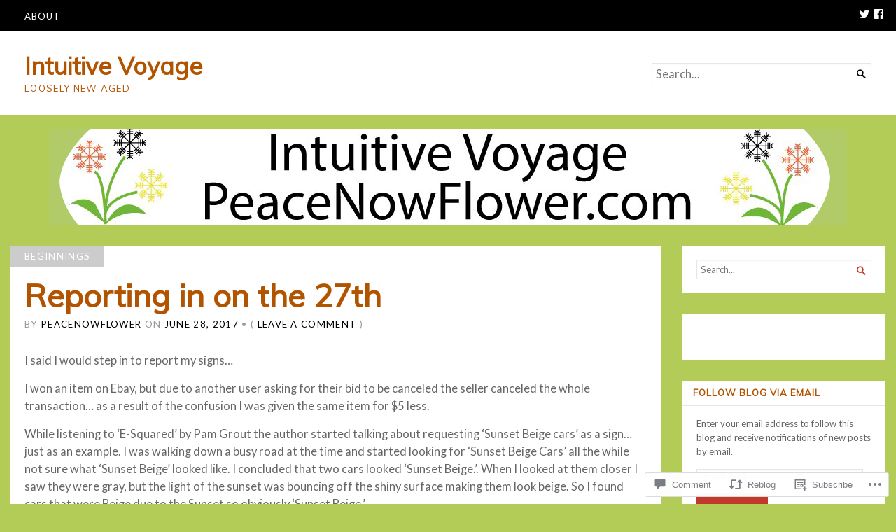

--- FILE ---
content_type: text/html; charset=UTF-8
request_url: https://peacenowflower.com/2017/06/28/reporting-in-on-the-27th/
body_size: 27331
content:
<!DOCTYPE html>
<html lang="en">
<head>
	<meta charset="UTF-8" />
	<meta http-equiv="Content-Type" content="text/html; charset=UTF-8" />
	<meta name="viewport" content="width=device-width, initial-scale=1.0">

	<title>Reporting in on the 27th &#8211; Intuitive Voyage</title>
<script type="text/javascript">
  WebFontConfig = {"google":{"families":["Muli:r:latin,latin-ext"]},"api_url":"https:\/\/fonts-api.wp.com\/css"};
  (function() {
    var wf = document.createElement('script');
    wf.src = '/wp-content/plugins/custom-fonts/js/webfont.js';
    wf.type = 'text/javascript';
    wf.async = 'true';
    var s = document.getElementsByTagName('script')[0];
    s.parentNode.insertBefore(wf, s);
	})();
</script><style id="jetpack-custom-fonts-css">.wf-active h1, .wf-active h2, .wf-active h3, .wf-active h4, .wf-active h5, .wf-active h6{font-family:"Muli",sans-serif;font-weight:400;font-style:normal}.wf-active h1{font-style:normal;font-weight:400}.wf-active .masthead h1.logo{font-style:normal;font-weight:400}.wf-active .masthead h2.description{font-style:normal;font-weight:400}.wf-active .primary-content .primary-wrapper .item .image-meta h2{font-style:normal;font-weight:400}.wf-active .showcase .item h2{font-style:normal;font-weight:400}.wf-active .main .main-post-list article h2{font-style:normal;font-weight:400}.wf-active .sidebar-category-summaries .item h3{font-style:normal;font-weight:400}.wf-active h2{font-style:normal;font-weight:400}.wf-active h3{font-style:normal;font-weight:400}.wf-active h4{font-style:normal;font-weight:400}.wf-active h5{font-style:normal;font-weight:400}.wf-active h6{font-style:normal;font-weight:400}</style>
<meta name='robots' content='max-image-preview:large' />

<!-- Async WordPress.com Remote Login -->
<script id="wpcom_remote_login_js">
var wpcom_remote_login_extra_auth = '';
function wpcom_remote_login_remove_dom_node_id( element_id ) {
	var dom_node = document.getElementById( element_id );
	if ( dom_node ) { dom_node.parentNode.removeChild( dom_node ); }
}
function wpcom_remote_login_remove_dom_node_classes( class_name ) {
	var dom_nodes = document.querySelectorAll( '.' + class_name );
	for ( var i = 0; i < dom_nodes.length; i++ ) {
		dom_nodes[ i ].parentNode.removeChild( dom_nodes[ i ] );
	}
}
function wpcom_remote_login_final_cleanup() {
	wpcom_remote_login_remove_dom_node_classes( "wpcom_remote_login_msg" );
	wpcom_remote_login_remove_dom_node_id( "wpcom_remote_login_key" );
	wpcom_remote_login_remove_dom_node_id( "wpcom_remote_login_validate" );
	wpcom_remote_login_remove_dom_node_id( "wpcom_remote_login_js" );
	wpcom_remote_login_remove_dom_node_id( "wpcom_request_access_iframe" );
	wpcom_remote_login_remove_dom_node_id( "wpcom_request_access_styles" );
}

// Watch for messages back from the remote login
window.addEventListener( "message", function( e ) {
	if ( e.origin === "https://r-login.wordpress.com" ) {
		var data = {};
		try {
			data = JSON.parse( e.data );
		} catch( e ) {
			wpcom_remote_login_final_cleanup();
			return;
		}

		if ( data.msg === 'LOGIN' ) {
			// Clean up the login check iframe
			wpcom_remote_login_remove_dom_node_id( "wpcom_remote_login_key" );

			var id_regex = new RegExp( /^[0-9]+$/ );
			var token_regex = new RegExp( /^.*|.*|.*$/ );
			if (
				token_regex.test( data.token )
				&& id_regex.test( data.wpcomid )
			) {
				// We have everything we need to ask for a login
				var script = document.createElement( "script" );
				script.setAttribute( "id", "wpcom_remote_login_validate" );
				script.src = '/remote-login.php?wpcom_remote_login=validate'
					+ '&wpcomid=' + data.wpcomid
					+ '&token=' + encodeURIComponent( data.token )
					+ '&host=' + window.location.protocol
					+ '//' + window.location.hostname
					+ '&postid=23986'
					+ '&is_singular=1';
				document.body.appendChild( script );
			}

			return;
		}

		// Safari ITP, not logged in, so redirect
		if ( data.msg === 'LOGIN-REDIRECT' ) {
			window.location = 'https://wordpress.com/log-in?redirect_to=' + window.location.href;
			return;
		}

		// Safari ITP, storage access failed, remove the request
		if ( data.msg === 'LOGIN-REMOVE' ) {
			var css_zap = 'html { -webkit-transition: margin-top 1s; transition: margin-top 1s; } /* 9001 */ html { margin-top: 0 !important; } * html body { margin-top: 0 !important; } @media screen and ( max-width: 782px ) { html { margin-top: 0 !important; } * html body { margin-top: 0 !important; } }';
			var style_zap = document.createElement( 'style' );
			style_zap.type = 'text/css';
			style_zap.appendChild( document.createTextNode( css_zap ) );
			document.body.appendChild( style_zap );

			var e = document.getElementById( 'wpcom_request_access_iframe' );
			e.parentNode.removeChild( e );

			document.cookie = 'wordpress_com_login_access=denied; path=/; max-age=31536000';

			return;
		}

		// Safari ITP
		if ( data.msg === 'REQUEST_ACCESS' ) {
			console.log( 'request access: safari' );

			// Check ITP iframe enable/disable knob
			if ( wpcom_remote_login_extra_auth !== 'safari_itp_iframe' ) {
				return;
			}

			// If we are in a "private window" there is no ITP.
			var private_window = false;
			try {
				var opendb = window.openDatabase( null, null, null, null );
			} catch( e ) {
				private_window = true;
			}

			if ( private_window ) {
				console.log( 'private window' );
				return;
			}

			var iframe = document.createElement( 'iframe' );
			iframe.id = 'wpcom_request_access_iframe';
			iframe.setAttribute( 'scrolling', 'no' );
			iframe.setAttribute( 'sandbox', 'allow-storage-access-by-user-activation allow-scripts allow-same-origin allow-top-navigation-by-user-activation' );
			iframe.src = 'https://r-login.wordpress.com/remote-login.php?wpcom_remote_login=request_access&origin=' + encodeURIComponent( data.origin ) + '&wpcomid=' + encodeURIComponent( data.wpcomid );

			var css = 'html { -webkit-transition: margin-top 1s; transition: margin-top 1s; } /* 9001 */ html { margin-top: 46px !important; } * html body { margin-top: 46px !important; } @media screen and ( max-width: 660px ) { html { margin-top: 71px !important; } * html body { margin-top: 71px !important; } #wpcom_request_access_iframe { display: block; height: 71px !important; } } #wpcom_request_access_iframe { border: 0px; height: 46px; position: fixed; top: 0; left: 0; width: 100%; min-width: 100%; z-index: 99999; background: #23282d; } ';

			var style = document.createElement( 'style' );
			style.type = 'text/css';
			style.id = 'wpcom_request_access_styles';
			style.appendChild( document.createTextNode( css ) );
			document.body.appendChild( style );

			document.body.appendChild( iframe );
		}

		if ( data.msg === 'DONE' ) {
			wpcom_remote_login_final_cleanup();
		}
	}
}, false );

// Inject the remote login iframe after the page has had a chance to load
// more critical resources
window.addEventListener( "DOMContentLoaded", function( e ) {
	var iframe = document.createElement( "iframe" );
	iframe.style.display = "none";
	iframe.setAttribute( "scrolling", "no" );
	iframe.setAttribute( "id", "wpcom_remote_login_key" );
	iframe.src = "https://r-login.wordpress.com/remote-login.php"
		+ "?wpcom_remote_login=key"
		+ "&origin=aHR0cHM6Ly9wZWFjZW5vd2Zsb3dlci5jb20%3D"
		+ "&wpcomid=36814921"
		+ "&time=" + Math.floor( Date.now() / 1000 );
	document.body.appendChild( iframe );
}, false );
</script>
<link rel='dns-prefetch' href='//s0.wp.com' />
<link rel='dns-prefetch' href='//widgets.wp.com' />
<link rel='dns-prefetch' href='//fonts-api.wp.com' />
<link rel="alternate" type="application/rss+xml" title="Intuitive Voyage &raquo; Feed" href="https://peacenowflower.com/feed/" />
<link rel="alternate" type="application/rss+xml" title="Intuitive Voyage &raquo; Comments Feed" href="https://peacenowflower.com/comments/feed/" />
<link rel="alternate" type="application/rss+xml" title="Intuitive Voyage &raquo; Reporting in on the 27th Comments Feed" href="https://peacenowflower.com/2017/06/28/reporting-in-on-the-27th/feed/" />
	<script type="text/javascript">
		/* <![CDATA[ */
		function addLoadEvent(func) {
			var oldonload = window.onload;
			if (typeof window.onload != 'function') {
				window.onload = func;
			} else {
				window.onload = function () {
					oldonload();
					func();
				}
			}
		}
		/* ]]> */
	</script>
	<link crossorigin='anonymous' rel='stylesheet' id='all-css-0-1' href='/_static/??-eJxtzEkKgDAMQNELWYNjcSGeRdog1Q7BpHh9UQRBXD74fDhImRQFo0DIinxeXGRYUWg222PgHCEkmz0y7OhnQasosXxUGuYC/o/ebfh+b135FMZKd02th77t1hMpiDR+&cssminify=yes' type='text/css' media='all' />
<style id='wp-emoji-styles-inline-css'>

	img.wp-smiley, img.emoji {
		display: inline !important;
		border: none !important;
		box-shadow: none !important;
		height: 1em !important;
		width: 1em !important;
		margin: 0 0.07em !important;
		vertical-align: -0.1em !important;
		background: none !important;
		padding: 0 !important;
	}
/*# sourceURL=wp-emoji-styles-inline-css */
</style>
<link crossorigin='anonymous' rel='stylesheet' id='all-css-2-1' href='/wp-content/plugins/gutenberg-core/v22.2.0/build/styles/block-library/style.css?m=1764855221i&cssminify=yes' type='text/css' media='all' />
<style id='wp-block-library-inline-css'>
.has-text-align-justify {
	text-align:justify;
}
.has-text-align-justify{text-align:justify;}

/*# sourceURL=wp-block-library-inline-css */
</style><style id='global-styles-inline-css'>
:root{--wp--preset--aspect-ratio--square: 1;--wp--preset--aspect-ratio--4-3: 4/3;--wp--preset--aspect-ratio--3-4: 3/4;--wp--preset--aspect-ratio--3-2: 3/2;--wp--preset--aspect-ratio--2-3: 2/3;--wp--preset--aspect-ratio--16-9: 16/9;--wp--preset--aspect-ratio--9-16: 9/16;--wp--preset--color--black: #000000;--wp--preset--color--cyan-bluish-gray: #abb8c3;--wp--preset--color--white: #ffffff;--wp--preset--color--pale-pink: #f78da7;--wp--preset--color--vivid-red: #cf2e2e;--wp--preset--color--luminous-vivid-orange: #ff6900;--wp--preset--color--luminous-vivid-amber: #fcb900;--wp--preset--color--light-green-cyan: #7bdcb5;--wp--preset--color--vivid-green-cyan: #00d084;--wp--preset--color--pale-cyan-blue: #8ed1fc;--wp--preset--color--vivid-cyan-blue: #0693e3;--wp--preset--color--vivid-purple: #9b51e0;--wp--preset--gradient--vivid-cyan-blue-to-vivid-purple: linear-gradient(135deg,rgb(6,147,227) 0%,rgb(155,81,224) 100%);--wp--preset--gradient--light-green-cyan-to-vivid-green-cyan: linear-gradient(135deg,rgb(122,220,180) 0%,rgb(0,208,130) 100%);--wp--preset--gradient--luminous-vivid-amber-to-luminous-vivid-orange: linear-gradient(135deg,rgb(252,185,0) 0%,rgb(255,105,0) 100%);--wp--preset--gradient--luminous-vivid-orange-to-vivid-red: linear-gradient(135deg,rgb(255,105,0) 0%,rgb(207,46,46) 100%);--wp--preset--gradient--very-light-gray-to-cyan-bluish-gray: linear-gradient(135deg,rgb(238,238,238) 0%,rgb(169,184,195) 100%);--wp--preset--gradient--cool-to-warm-spectrum: linear-gradient(135deg,rgb(74,234,220) 0%,rgb(151,120,209) 20%,rgb(207,42,186) 40%,rgb(238,44,130) 60%,rgb(251,105,98) 80%,rgb(254,248,76) 100%);--wp--preset--gradient--blush-light-purple: linear-gradient(135deg,rgb(255,206,236) 0%,rgb(152,150,240) 100%);--wp--preset--gradient--blush-bordeaux: linear-gradient(135deg,rgb(254,205,165) 0%,rgb(254,45,45) 50%,rgb(107,0,62) 100%);--wp--preset--gradient--luminous-dusk: linear-gradient(135deg,rgb(255,203,112) 0%,rgb(199,81,192) 50%,rgb(65,88,208) 100%);--wp--preset--gradient--pale-ocean: linear-gradient(135deg,rgb(255,245,203) 0%,rgb(182,227,212) 50%,rgb(51,167,181) 100%);--wp--preset--gradient--electric-grass: linear-gradient(135deg,rgb(202,248,128) 0%,rgb(113,206,126) 100%);--wp--preset--gradient--midnight: linear-gradient(135deg,rgb(2,3,129) 0%,rgb(40,116,252) 100%);--wp--preset--font-size--small: 12.25px;--wp--preset--font-size--medium: 16.33px;--wp--preset--font-size--large: 24.5px;--wp--preset--font-size--x-large: 42px;--wp--preset--font-size--normal: 14.29px;--wp--preset--font-size--huge: 32.66px;--wp--preset--font-family--albert-sans: 'Albert Sans', sans-serif;--wp--preset--font-family--alegreya: Alegreya, serif;--wp--preset--font-family--arvo: Arvo, serif;--wp--preset--font-family--bodoni-moda: 'Bodoni Moda', serif;--wp--preset--font-family--bricolage-grotesque: 'Bricolage Grotesque', sans-serif;--wp--preset--font-family--cabin: Cabin, sans-serif;--wp--preset--font-family--chivo: Chivo, sans-serif;--wp--preset--font-family--commissioner: Commissioner, sans-serif;--wp--preset--font-family--cormorant: Cormorant, serif;--wp--preset--font-family--courier-prime: 'Courier Prime', monospace;--wp--preset--font-family--crimson-pro: 'Crimson Pro', serif;--wp--preset--font-family--dm-mono: 'DM Mono', monospace;--wp--preset--font-family--dm-sans: 'DM Sans', sans-serif;--wp--preset--font-family--dm-serif-display: 'DM Serif Display', serif;--wp--preset--font-family--domine: Domine, serif;--wp--preset--font-family--eb-garamond: 'EB Garamond', serif;--wp--preset--font-family--epilogue: Epilogue, sans-serif;--wp--preset--font-family--fahkwang: Fahkwang, sans-serif;--wp--preset--font-family--figtree: Figtree, sans-serif;--wp--preset--font-family--fira-sans: 'Fira Sans', sans-serif;--wp--preset--font-family--fjalla-one: 'Fjalla One', sans-serif;--wp--preset--font-family--fraunces: Fraunces, serif;--wp--preset--font-family--gabarito: Gabarito, system-ui;--wp--preset--font-family--ibm-plex-mono: 'IBM Plex Mono', monospace;--wp--preset--font-family--ibm-plex-sans: 'IBM Plex Sans', sans-serif;--wp--preset--font-family--ibarra-real-nova: 'Ibarra Real Nova', serif;--wp--preset--font-family--instrument-serif: 'Instrument Serif', serif;--wp--preset--font-family--inter: Inter, sans-serif;--wp--preset--font-family--josefin-sans: 'Josefin Sans', sans-serif;--wp--preset--font-family--jost: Jost, sans-serif;--wp--preset--font-family--libre-baskerville: 'Libre Baskerville', serif;--wp--preset--font-family--libre-franklin: 'Libre Franklin', sans-serif;--wp--preset--font-family--literata: Literata, serif;--wp--preset--font-family--lora: Lora, serif;--wp--preset--font-family--merriweather: Merriweather, serif;--wp--preset--font-family--montserrat: Montserrat, sans-serif;--wp--preset--font-family--newsreader: Newsreader, serif;--wp--preset--font-family--noto-sans-mono: 'Noto Sans Mono', sans-serif;--wp--preset--font-family--nunito: Nunito, sans-serif;--wp--preset--font-family--open-sans: 'Open Sans', sans-serif;--wp--preset--font-family--overpass: Overpass, sans-serif;--wp--preset--font-family--pt-serif: 'PT Serif', serif;--wp--preset--font-family--petrona: Petrona, serif;--wp--preset--font-family--piazzolla: Piazzolla, serif;--wp--preset--font-family--playfair-display: 'Playfair Display', serif;--wp--preset--font-family--plus-jakarta-sans: 'Plus Jakarta Sans', sans-serif;--wp--preset--font-family--poppins: Poppins, sans-serif;--wp--preset--font-family--raleway: Raleway, sans-serif;--wp--preset--font-family--roboto: Roboto, sans-serif;--wp--preset--font-family--roboto-slab: 'Roboto Slab', serif;--wp--preset--font-family--rubik: Rubik, sans-serif;--wp--preset--font-family--rufina: Rufina, serif;--wp--preset--font-family--sora: Sora, sans-serif;--wp--preset--font-family--source-sans-3: 'Source Sans 3', sans-serif;--wp--preset--font-family--source-serif-4: 'Source Serif 4', serif;--wp--preset--font-family--space-mono: 'Space Mono', monospace;--wp--preset--font-family--syne: Syne, sans-serif;--wp--preset--font-family--texturina: Texturina, serif;--wp--preset--font-family--urbanist: Urbanist, sans-serif;--wp--preset--font-family--work-sans: 'Work Sans', sans-serif;--wp--preset--spacing--20: 0.44rem;--wp--preset--spacing--30: 0.67rem;--wp--preset--spacing--40: 1rem;--wp--preset--spacing--50: 1.5rem;--wp--preset--spacing--60: 2.25rem;--wp--preset--spacing--70: 3.38rem;--wp--preset--spacing--80: 5.06rem;--wp--preset--shadow--natural: 6px 6px 9px rgba(0, 0, 0, 0.2);--wp--preset--shadow--deep: 12px 12px 50px rgba(0, 0, 0, 0.4);--wp--preset--shadow--sharp: 6px 6px 0px rgba(0, 0, 0, 0.2);--wp--preset--shadow--outlined: 6px 6px 0px -3px rgb(255, 255, 255), 6px 6px rgb(0, 0, 0);--wp--preset--shadow--crisp: 6px 6px 0px rgb(0, 0, 0);}:where(.is-layout-flex){gap: 0.5em;}:where(.is-layout-grid){gap: 0.5em;}body .is-layout-flex{display: flex;}.is-layout-flex{flex-wrap: wrap;align-items: center;}.is-layout-flex > :is(*, div){margin: 0;}body .is-layout-grid{display: grid;}.is-layout-grid > :is(*, div){margin: 0;}:where(.wp-block-columns.is-layout-flex){gap: 2em;}:where(.wp-block-columns.is-layout-grid){gap: 2em;}:where(.wp-block-post-template.is-layout-flex){gap: 1.25em;}:where(.wp-block-post-template.is-layout-grid){gap: 1.25em;}.has-black-color{color: var(--wp--preset--color--black) !important;}.has-cyan-bluish-gray-color{color: var(--wp--preset--color--cyan-bluish-gray) !important;}.has-white-color{color: var(--wp--preset--color--white) !important;}.has-pale-pink-color{color: var(--wp--preset--color--pale-pink) !important;}.has-vivid-red-color{color: var(--wp--preset--color--vivid-red) !important;}.has-luminous-vivid-orange-color{color: var(--wp--preset--color--luminous-vivid-orange) !important;}.has-luminous-vivid-amber-color{color: var(--wp--preset--color--luminous-vivid-amber) !important;}.has-light-green-cyan-color{color: var(--wp--preset--color--light-green-cyan) !important;}.has-vivid-green-cyan-color{color: var(--wp--preset--color--vivid-green-cyan) !important;}.has-pale-cyan-blue-color{color: var(--wp--preset--color--pale-cyan-blue) !important;}.has-vivid-cyan-blue-color{color: var(--wp--preset--color--vivid-cyan-blue) !important;}.has-vivid-purple-color{color: var(--wp--preset--color--vivid-purple) !important;}.has-black-background-color{background-color: var(--wp--preset--color--black) !important;}.has-cyan-bluish-gray-background-color{background-color: var(--wp--preset--color--cyan-bluish-gray) !important;}.has-white-background-color{background-color: var(--wp--preset--color--white) !important;}.has-pale-pink-background-color{background-color: var(--wp--preset--color--pale-pink) !important;}.has-vivid-red-background-color{background-color: var(--wp--preset--color--vivid-red) !important;}.has-luminous-vivid-orange-background-color{background-color: var(--wp--preset--color--luminous-vivid-orange) !important;}.has-luminous-vivid-amber-background-color{background-color: var(--wp--preset--color--luminous-vivid-amber) !important;}.has-light-green-cyan-background-color{background-color: var(--wp--preset--color--light-green-cyan) !important;}.has-vivid-green-cyan-background-color{background-color: var(--wp--preset--color--vivid-green-cyan) !important;}.has-pale-cyan-blue-background-color{background-color: var(--wp--preset--color--pale-cyan-blue) !important;}.has-vivid-cyan-blue-background-color{background-color: var(--wp--preset--color--vivid-cyan-blue) !important;}.has-vivid-purple-background-color{background-color: var(--wp--preset--color--vivid-purple) !important;}.has-black-border-color{border-color: var(--wp--preset--color--black) !important;}.has-cyan-bluish-gray-border-color{border-color: var(--wp--preset--color--cyan-bluish-gray) !important;}.has-white-border-color{border-color: var(--wp--preset--color--white) !important;}.has-pale-pink-border-color{border-color: var(--wp--preset--color--pale-pink) !important;}.has-vivid-red-border-color{border-color: var(--wp--preset--color--vivid-red) !important;}.has-luminous-vivid-orange-border-color{border-color: var(--wp--preset--color--luminous-vivid-orange) !important;}.has-luminous-vivid-amber-border-color{border-color: var(--wp--preset--color--luminous-vivid-amber) !important;}.has-light-green-cyan-border-color{border-color: var(--wp--preset--color--light-green-cyan) !important;}.has-vivid-green-cyan-border-color{border-color: var(--wp--preset--color--vivid-green-cyan) !important;}.has-pale-cyan-blue-border-color{border-color: var(--wp--preset--color--pale-cyan-blue) !important;}.has-vivid-cyan-blue-border-color{border-color: var(--wp--preset--color--vivid-cyan-blue) !important;}.has-vivid-purple-border-color{border-color: var(--wp--preset--color--vivid-purple) !important;}.has-vivid-cyan-blue-to-vivid-purple-gradient-background{background: var(--wp--preset--gradient--vivid-cyan-blue-to-vivid-purple) !important;}.has-light-green-cyan-to-vivid-green-cyan-gradient-background{background: var(--wp--preset--gradient--light-green-cyan-to-vivid-green-cyan) !important;}.has-luminous-vivid-amber-to-luminous-vivid-orange-gradient-background{background: var(--wp--preset--gradient--luminous-vivid-amber-to-luminous-vivid-orange) !important;}.has-luminous-vivid-orange-to-vivid-red-gradient-background{background: var(--wp--preset--gradient--luminous-vivid-orange-to-vivid-red) !important;}.has-very-light-gray-to-cyan-bluish-gray-gradient-background{background: var(--wp--preset--gradient--very-light-gray-to-cyan-bluish-gray) !important;}.has-cool-to-warm-spectrum-gradient-background{background: var(--wp--preset--gradient--cool-to-warm-spectrum) !important;}.has-blush-light-purple-gradient-background{background: var(--wp--preset--gradient--blush-light-purple) !important;}.has-blush-bordeaux-gradient-background{background: var(--wp--preset--gradient--blush-bordeaux) !important;}.has-luminous-dusk-gradient-background{background: var(--wp--preset--gradient--luminous-dusk) !important;}.has-pale-ocean-gradient-background{background: var(--wp--preset--gradient--pale-ocean) !important;}.has-electric-grass-gradient-background{background: var(--wp--preset--gradient--electric-grass) !important;}.has-midnight-gradient-background{background: var(--wp--preset--gradient--midnight) !important;}.has-small-font-size{font-size: var(--wp--preset--font-size--small) !important;}.has-medium-font-size{font-size: var(--wp--preset--font-size--medium) !important;}.has-large-font-size{font-size: var(--wp--preset--font-size--large) !important;}.has-x-large-font-size{font-size: var(--wp--preset--font-size--x-large) !important;}.has-albert-sans-font-family{font-family: var(--wp--preset--font-family--albert-sans) !important;}.has-alegreya-font-family{font-family: var(--wp--preset--font-family--alegreya) !important;}.has-arvo-font-family{font-family: var(--wp--preset--font-family--arvo) !important;}.has-bodoni-moda-font-family{font-family: var(--wp--preset--font-family--bodoni-moda) !important;}.has-bricolage-grotesque-font-family{font-family: var(--wp--preset--font-family--bricolage-grotesque) !important;}.has-cabin-font-family{font-family: var(--wp--preset--font-family--cabin) !important;}.has-chivo-font-family{font-family: var(--wp--preset--font-family--chivo) !important;}.has-commissioner-font-family{font-family: var(--wp--preset--font-family--commissioner) !important;}.has-cormorant-font-family{font-family: var(--wp--preset--font-family--cormorant) !important;}.has-courier-prime-font-family{font-family: var(--wp--preset--font-family--courier-prime) !important;}.has-crimson-pro-font-family{font-family: var(--wp--preset--font-family--crimson-pro) !important;}.has-dm-mono-font-family{font-family: var(--wp--preset--font-family--dm-mono) !important;}.has-dm-sans-font-family{font-family: var(--wp--preset--font-family--dm-sans) !important;}.has-dm-serif-display-font-family{font-family: var(--wp--preset--font-family--dm-serif-display) !important;}.has-domine-font-family{font-family: var(--wp--preset--font-family--domine) !important;}.has-eb-garamond-font-family{font-family: var(--wp--preset--font-family--eb-garamond) !important;}.has-epilogue-font-family{font-family: var(--wp--preset--font-family--epilogue) !important;}.has-fahkwang-font-family{font-family: var(--wp--preset--font-family--fahkwang) !important;}.has-figtree-font-family{font-family: var(--wp--preset--font-family--figtree) !important;}.has-fira-sans-font-family{font-family: var(--wp--preset--font-family--fira-sans) !important;}.has-fjalla-one-font-family{font-family: var(--wp--preset--font-family--fjalla-one) !important;}.has-fraunces-font-family{font-family: var(--wp--preset--font-family--fraunces) !important;}.has-gabarito-font-family{font-family: var(--wp--preset--font-family--gabarito) !important;}.has-ibm-plex-mono-font-family{font-family: var(--wp--preset--font-family--ibm-plex-mono) !important;}.has-ibm-plex-sans-font-family{font-family: var(--wp--preset--font-family--ibm-plex-sans) !important;}.has-ibarra-real-nova-font-family{font-family: var(--wp--preset--font-family--ibarra-real-nova) !important;}.has-instrument-serif-font-family{font-family: var(--wp--preset--font-family--instrument-serif) !important;}.has-inter-font-family{font-family: var(--wp--preset--font-family--inter) !important;}.has-josefin-sans-font-family{font-family: var(--wp--preset--font-family--josefin-sans) !important;}.has-jost-font-family{font-family: var(--wp--preset--font-family--jost) !important;}.has-libre-baskerville-font-family{font-family: var(--wp--preset--font-family--libre-baskerville) !important;}.has-libre-franklin-font-family{font-family: var(--wp--preset--font-family--libre-franklin) !important;}.has-literata-font-family{font-family: var(--wp--preset--font-family--literata) !important;}.has-lora-font-family{font-family: var(--wp--preset--font-family--lora) !important;}.has-merriweather-font-family{font-family: var(--wp--preset--font-family--merriweather) !important;}.has-montserrat-font-family{font-family: var(--wp--preset--font-family--montserrat) !important;}.has-newsreader-font-family{font-family: var(--wp--preset--font-family--newsreader) !important;}.has-noto-sans-mono-font-family{font-family: var(--wp--preset--font-family--noto-sans-mono) !important;}.has-nunito-font-family{font-family: var(--wp--preset--font-family--nunito) !important;}.has-open-sans-font-family{font-family: var(--wp--preset--font-family--open-sans) !important;}.has-overpass-font-family{font-family: var(--wp--preset--font-family--overpass) !important;}.has-pt-serif-font-family{font-family: var(--wp--preset--font-family--pt-serif) !important;}.has-petrona-font-family{font-family: var(--wp--preset--font-family--petrona) !important;}.has-piazzolla-font-family{font-family: var(--wp--preset--font-family--piazzolla) !important;}.has-playfair-display-font-family{font-family: var(--wp--preset--font-family--playfair-display) !important;}.has-plus-jakarta-sans-font-family{font-family: var(--wp--preset--font-family--plus-jakarta-sans) !important;}.has-poppins-font-family{font-family: var(--wp--preset--font-family--poppins) !important;}.has-raleway-font-family{font-family: var(--wp--preset--font-family--raleway) !important;}.has-roboto-font-family{font-family: var(--wp--preset--font-family--roboto) !important;}.has-roboto-slab-font-family{font-family: var(--wp--preset--font-family--roboto-slab) !important;}.has-rubik-font-family{font-family: var(--wp--preset--font-family--rubik) !important;}.has-rufina-font-family{font-family: var(--wp--preset--font-family--rufina) !important;}.has-sora-font-family{font-family: var(--wp--preset--font-family--sora) !important;}.has-source-sans-3-font-family{font-family: var(--wp--preset--font-family--source-sans-3) !important;}.has-source-serif-4-font-family{font-family: var(--wp--preset--font-family--source-serif-4) !important;}.has-space-mono-font-family{font-family: var(--wp--preset--font-family--space-mono) !important;}.has-syne-font-family{font-family: var(--wp--preset--font-family--syne) !important;}.has-texturina-font-family{font-family: var(--wp--preset--font-family--texturina) !important;}.has-urbanist-font-family{font-family: var(--wp--preset--font-family--urbanist) !important;}.has-work-sans-font-family{font-family: var(--wp--preset--font-family--work-sans) !important;}
/*# sourceURL=global-styles-inline-css */
</style>

<style id='classic-theme-styles-inline-css'>
/*! This file is auto-generated */
.wp-block-button__link{color:#fff;background-color:#32373c;border-radius:9999px;box-shadow:none;text-decoration:none;padding:calc(.667em + 2px) calc(1.333em + 2px);font-size:1.125em}.wp-block-file__button{background:#32373c;color:#fff;text-decoration:none}
/*# sourceURL=/wp-includes/css/classic-themes.min.css */
</style>
<link crossorigin='anonymous' rel='stylesheet' id='all-css-4-1' href='/_static/??-eJx9jt0KwjAMRl/Img3R4YX4KNJ2wXXrH0264dubMQVR8DLfl5McWLKyKTJGBh4wIEEuGFwNYIeSorMegfjhpbBEgL3jVJTxyU60l2QHHxdCVdnXu4uynApKHrLmdSMIqNHLg8j/sCULo4wRCSL1UlGb2T9uRM7aTkqi7cRWANX47m4zxj4V0JVT0MzO/lBAxYKpzvcwYzHyWcJVmb7n1eUaLm13apr2eD504xOsM3zb&cssminify=yes' type='text/css' media='all' />
<link rel='stylesheet' id='verbum-gutenberg-css-css' href='https://widgets.wp.com/verbum-block-editor/block-editor.css?ver=1738686361' media='all' />
<link crossorigin='anonymous' rel='stylesheet' id='all-css-6-1' href='/_static/??-eJx9jN0KwjAMRl/IGvyZwwvxUaSG2GWmaWlahm/vBC8myO7Oge98MGWHSStphTpQJINcKHKLgENJyigEVl9CWzTbwGIem8vSAqvBSDV7fH4drCncWBECKRWeA/uPa5+F7pLCjAHm1ULXokDJSUJfOemPuId4Lp/0Gi+7vjvs+/Pp2I1vNOxgBQ==&cssminify=yes' type='text/css' media='all' />
<link rel='stylesheet' id='chronicle-fonts-css' href='https://fonts-api.wp.com/css?family=Lato%3A400%2C900&#038;subset=latin%2Clatin-ext&#038;display=swap&#038;ver=1.0' media='all' />
<style id='jetpack-global-styles-frontend-style-inline-css'>
:root { --font-headings: unset; --font-base: unset; --font-headings-default: -apple-system,BlinkMacSystemFont,"Segoe UI",Roboto,Oxygen-Sans,Ubuntu,Cantarell,"Helvetica Neue",sans-serif; --font-base-default: -apple-system,BlinkMacSystemFont,"Segoe UI",Roboto,Oxygen-Sans,Ubuntu,Cantarell,"Helvetica Neue",sans-serif;}
/*# sourceURL=jetpack-global-styles-frontend-style-inline-css */
</style>
<link crossorigin='anonymous' rel='stylesheet' id='all-css-10-1' href='/_static/??-eJyNjcsKAjEMRX/IGtQZBxfip0hMS9sxTYppGfx7H7gRN+7ugcs5sFRHKi1Ig9Jd5R6zGMyhVaTrh8G6QFHfORhYwlvw6P39PbPENZmt4G/ROQuBKWVkxxrVvuBH1lIoz2waILJekF+HUzlupnG3nQ77YZwfuRJIaQ==&cssminify=yes' type='text/css' media='all' />
<script type="text/javascript" id="jetpack_related-posts-js-extra">
/* <![CDATA[ */
var related_posts_js_options = {"post_heading":"h4"};
//# sourceURL=jetpack_related-posts-js-extra
/* ]]> */
</script>
<script type="text/javascript" id="broadsheet-script-main-js-extra">
/* <![CDATA[ */
var js_i18n = {"next":"next","prev":"previous","menu":"Menu"};
//# sourceURL=broadsheet-script-main-js-extra
/* ]]> */
</script>
<script type="text/javascript" id="wpcom-actionbar-placeholder-js-extra">
/* <![CDATA[ */
var actionbardata = {"siteID":"36814921","postID":"23986","siteURL":"https://peacenowflower.com","xhrURL":"https://peacenowflower.com/wp-admin/admin-ajax.php","nonce":"7ed99205b0","isLoggedIn":"","statusMessage":"","subsEmailDefault":"instantly","proxyScriptUrl":"https://s0.wp.com/wp-content/js/wpcom-proxy-request.js?m=1513050504i&amp;ver=20211021","shortlink":"https://wp.me/p2utf3-6eS","i18n":{"followedText":"New posts from this site will now appear in your \u003Ca href=\"https://wordpress.com/reader\"\u003EReader\u003C/a\u003E","foldBar":"Collapse this bar","unfoldBar":"Expand this bar","shortLinkCopied":"Shortlink copied to clipboard."}};
//# sourceURL=wpcom-actionbar-placeholder-js-extra
/* ]]> */
</script>
<script type="text/javascript" id="jetpack-mu-wpcom-settings-js-before">
/* <![CDATA[ */
var JETPACK_MU_WPCOM_SETTINGS = {"assetsUrl":"https://s0.wp.com/wp-content/mu-plugins/jetpack-mu-wpcom-plugin/sun/jetpack_vendor/automattic/jetpack-mu-wpcom/src/build/"};
//# sourceURL=jetpack-mu-wpcom-settings-js-before
/* ]]> */
</script>
<script crossorigin='anonymous' type='text/javascript'  src='/_static/??-eJyVjssKwjAQRX/IdOyitBvxUyRNhnZiXk4StH9vlAoVFHE1XO7jDFyjUMFn9BlcEdGWiXwCgzlKdV41pOLhRF7BWMhqYLQyoxYxpJzeVePINybtYLNrasZmETnclpdXx2zRmB6muRTkZT3bga8h4WjiCv1EyzO6WomMjoqDkYPUaUZ8/pEsaeS/Kk7+ZKiZgydlcZM/ukPbd92+bfthMHeMcYYM'></script>
<script type="text/javascript" id="rlt-proxy-js-after">
/* <![CDATA[ */
	rltInitialize( {"token":null,"iframeOrigins":["https:\/\/widgets.wp.com"]} );
//# sourceURL=rlt-proxy-js-after
/* ]]> */
</script>
<link rel="EditURI" type="application/rsd+xml" title="RSD" href="https://peacenowflower.wordpress.com/xmlrpc.php?rsd" />
<meta name="generator" content="WordPress.com" />
<link rel="canonical" href="https://peacenowflower.com/2017/06/28/reporting-in-on-the-27th/" />
<link rel='shortlink' href='https://wp.me/p2utf3-6eS' />
<link rel="alternate" type="application/json+oembed" href="https://public-api.wordpress.com/oembed/?format=json&amp;url=https%3A%2F%2Fpeacenowflower.com%2F2017%2F06%2F28%2Freporting-in-on-the-27th%2F&amp;for=wpcom-auto-discovery" /><link rel="alternate" type="application/xml+oembed" href="https://public-api.wordpress.com/oembed/?format=xml&amp;url=https%3A%2F%2Fpeacenowflower.com%2F2017%2F06%2F28%2Freporting-in-on-the-27th%2F&amp;for=wpcom-auto-discovery" />
<!-- Jetpack Open Graph Tags -->
<meta property="og:type" content="article" />
<meta property="og:title" content="Reporting in on the 27th" />
<meta property="og:url" content="https://peacenowflower.com/2017/06/28/reporting-in-on-the-27th/" />
<meta property="og:description" content="I said I would step in to report my signs&#8230; I won an item on Ebay, but due to another user asking for their bid to be canceled the seller canceled the whole transaction&#8230; as a result of t…" />
<meta property="article:published_time" content="2017-06-28T01:43:55+00:00" />
<meta property="article:modified_time" content="2017-06-28T01:43:55+00:00" />
<meta property="og:site_name" content="Intuitive Voyage" />
<meta property="og:image" content="https://secure.gravatar.com/blavatar/ea54dd12134ff428fa4006d294d7ab0f4dad27d1972c5c41da7dc78546aee809?s=200&#038;ts=1767963128" />
<meta property="og:image:width" content="200" />
<meta property="og:image:height" content="200" />
<meta property="og:image:alt" content="" />
<meta property="og:locale" content="en_US" />
<meta property="article:publisher" content="https://www.facebook.com/WordPresscom" />
<meta name="twitter:creator" content="@orcadragon" />
<meta name="twitter:site" content="@orcadragon" />
<meta name="twitter:text:title" content="Reporting in on the 27th" />
<meta name="twitter:image" content="https://secure.gravatar.com/blavatar/ea54dd12134ff428fa4006d294d7ab0f4dad27d1972c5c41da7dc78546aee809?s=240" />
<meta name="twitter:card" content="summary" />

<!-- End Jetpack Open Graph Tags -->
<link rel="shortcut icon" type="image/x-icon" href="https://secure.gravatar.com/blavatar/ea54dd12134ff428fa4006d294d7ab0f4dad27d1972c5c41da7dc78546aee809?s=32" sizes="16x16" />
<link rel="icon" type="image/x-icon" href="https://secure.gravatar.com/blavatar/ea54dd12134ff428fa4006d294d7ab0f4dad27d1972c5c41da7dc78546aee809?s=32" sizes="16x16" />
<link rel="apple-touch-icon" href="https://secure.gravatar.com/blavatar/ea54dd12134ff428fa4006d294d7ab0f4dad27d1972c5c41da7dc78546aee809?s=114" />
<link rel='openid.server' href='https://peacenowflower.com/?openidserver=1' />
<link rel='openid.delegate' href='https://peacenowflower.com/' />
<link rel="search" type="application/opensearchdescription+xml" href="https://peacenowflower.com/osd.xml" title="Intuitive Voyage" />
<link rel="search" type="application/opensearchdescription+xml" href="https://s1.wp.com/opensearch.xml" title="WordPress.com" />
<meta name="theme-color" content="#b3cc57" />
<style type="text/css">.recentcomments a{display:inline !important;padding:0 !important;margin:0 !important;}</style>		<style type="text/css">
			.recentcomments a {
				display: inline !important;
				padding: 0 !important;
				margin: 0 !important;
			}

			table.recentcommentsavatartop img.avatar, table.recentcommentsavatarend img.avatar {
				border: 0px;
				margin: 0;
			}

			table.recentcommentsavatartop a, table.recentcommentsavatarend a {
				border: 0px !important;
				background-color: transparent !important;
			}

			td.recentcommentsavatarend, td.recentcommentsavatartop {
				padding: 0px 0px 1px 0px;
				margin: 0px;
			}

			td.recentcommentstextend {
				border: none !important;
				padding: 0px 0px 2px 10px;
			}

			.rtl td.recentcommentstextend {
				padding: 0px 10px 2px 0px;
			}

			td.recentcommentstexttop {
				border: none;
				padding: 0px 0px 0px 10px;
			}

			.rtl td.recentcommentstexttop {
				padding: 0px 10px 0px 0px;
			}
		</style>
		<meta name="description" content="I said I would step in to report my signs... I won an item on Ebay, but due to another user asking for their bid to be canceled the seller canceled the whole transaction... as a result of the confusion I was given the same item for $5 less. While listening to &#039;E-Squared&#039; by Pam&hellip;" />
<style>
	.masthead .branding h1.logo a,
	.masthead .branding h1.logo a:hover,
	.masthead .branding h2.description {
		color:#000;
	}
</style>
<style type="text/css" id="custom-background-css">
body.custom-background { background-color: #b3cc57; }
</style>
	<style type="text/css" id="custom-colors-css">input[type=submit] { color: #FFFFFF;}
nav.menu-primary .menu a { color: #FFFFFF;}
nav.menu-primary .menu a:hover { color: #FFFFFF;}
nav.menu-primary .menu .menu-toggle { color: #FFFFFF;}
nav.menu-primary .social_links a:before, nav.menu-primary .social_links a:hover:before { color: #FFFFFF;}
.main .archive-pagination span.current { color: #FFFFFF;}
.primary-content nav a.selected { background-color: #FFFFFF;}
.main article a.post-lead-category:hover { color: #FFFFFF;}
ol.commentlist li.comment .reply a, ol.commentlist li.trackback .reply a, ol.commentlist li.pingback .reply a { color: #FFFFFF;}
.infinite-scroll #infinite-handle span { color: #FFFFFF;}
.testimonials-wrapper header a.button { color: #FFFFFF;}
.menu-primary .menu-on.menu ul ul li a, .menu-primary .menu-on.menu li ul li a, .menu-primary .menu-on.menu ul li a, .menu-primary .menu-on.menu li li a, .menu-primary .menu-on.menu ul a, .menu-primary .menu-on.menu li a { color: #FFFFFF;}
ol.commentlist li.comment .reply a:hover, ol.commentlist li.trackback .reply a:hover, ol.commentlist li.pingback .reply a:hover { color: #303030;}
input[type=submit]:hover { color: #303030;}
nav.menu-primary .menu ul ul a { color: #FFFFFF;}
.main .category_description { color: #3D3D3D;}
nav.menu-primary .menu li.current-menu-item > a, nav.menu-primary .menu li li.current-menu-item > a, nav.menu-primary .menu li.current_page_item > a, nav.menu-primary .menu li li.current_page_item > a { background: #191919;}
nav.menu-primary .menu li.current-menu-item > a, nav.menu-primary .menu li li.current-menu-item > a, nav.menu-primary .menu li.current_page_item > a, nav.menu-primary .menu li li.current_page_item > a { background: rgba( 25, 25, 25, 0.2 );}
body { background-color: #b3cc57;}
.widget h3.widgettitle:before { color: #62751E;}
ol.commentlist li.comment .reply a:hover, ol.commentlist li.trackback .reply a:hover, ol.commentlist li.pingback .reply a:hover { background-color: #fb7f12;}
input[type=submit]:hover { background-color: #fb7f12;}
input[type=submit]:hover { border-color: #fb7f12;}
.archive .title, .pagination a, .pagination a:hover { color: #753600;}
.main h1.title a, .main h2.title a, .main h2.posttitle a, h1, h2, h3, h4, h5, h6, .masthead h1.logo,.masthead .branding h1.logo a, .masthead .branding h1.logo a:hover, .masthead .branding h2.description { color: #B25300;}
.primary-content .primary-wrapper .item .postmetadata { color: #FB7F12;}
input[type=submit] { background-color: #000000;}
input[type=submit] { border-color: #000000;}
.infinite-scroll #infinite-handle span { background-color: #000000;}
.infinite-scroll #infinite-handle span:hover { background-color: #000000;}
.testimonials-wrapper header a.button { background-color: #000000;}
.testimonials-wrapper header a.button { border-color: #000000;}
.testimonials-wrapper header a.button:hover { background-color: #000000;}
nav.menu-primary { background-color: #000000;}
.main .archive-pagination span.current { background-color: #000000;}
.primary-content nav { background-color: #000000;}
nav.menu-primary .menu ul li a:before { color: #000000;}
.main article a.post-lead-category:hover { background-color: #000000;}
blockquote { border-left-color: #000000;}
ol.commentlist li.comment .reply a, ol.commentlist li.trackback .reply a, ol.commentlist li.pingback .reply a { background-color: #000000;}
.primary-content nav a { background-color: #000000;}
nav.menu-primary .menu > li.page_item_has_children > a:after, nav.menu-primary .menu > li.menu-item-has-children > a:after { background-color: #000000;}
nav.menu-primary .menu li.page_item_has_children > a:after, nav.menu-primary .menu li.menu-item-has-children > a:after { border-top-color: #191919;}
ol.commentlist li.comment.bypostauthor > article, ol.commentlist li.trackback.bypostauthor > article, ol.commentlist li.pingback.bypostauthor > article { border-color: #000000;}
a { color: #000000;}
.main article .postmetadata a { color: #000000;}
.social_links a:hover:before { color: #000000;}
a:hover { color: #000000;}
.main article .postmetadata a:hover { color: #000000;}
input[type=text]:focus, input[type=password]:focus, input[type=email]:focus, input[type=url]:focus, input.text:focus, textarea:focus, input.settings-input:focus { border-color: #000000;}
input[type=text]:focus, input[type=password]:focus, input[type=email]:focus, input[type=url]:focus, input.text:focus, textarea:focus, input.settings-input:focus { outline-color: #000000;}
.masthead .search-wrapper form.searchform button.searchsubmit { color: #000000;}
.sidebar-main .widget h3.widgettitle a, .sidebar-small .widget h3.widgettitle a { color: #000000;}
.main h1.title a:hover, .main h2.title a:hover, .main h2.posttitle a:hover { color: #000000;}
nav.menu-primary .menu .social_links a:before { color: #7C7C7C;}
.main .category_description a { color: #000000;}
</style>

	<link rel="profile" href="http://gmpg.org/xfn/11" />
	<link rel="pingback" href="https://peacenowflower.com/xmlrpc.php" />

	<!--[if lt IE 9]>
	<script src="https://s0.wp.com/wp-content/themes/premium/broadsheet/js/html5.js?m=1393348654i" type="text/javascript"></script>
	<![endif]-->

<link crossorigin='anonymous' rel='stylesheet' id='all-css-0-3' href='/_static/??-eJyNzMsKAjEMheEXshPqBXUhPoo4bRgytmkwCYNvbwdm487d+eDwwyIhNTZkg+pBik/ECjOaPNNrM6gzPIgTjE4ld46a3iRGrX9/NFTiIanu4O9wbdkLKiyUJzQFaxKkaV9qn4Jr7V5v8Xw6XC/xGPfzF4aPQ7Q=&cssminify=yes' type='text/css' media='all' />
</head>

<body class="wp-singular post-template-default single single-post postid-23986 single-format-standard custom-background wp-embed-responsive wp-theme-premiumbroadsheet wp-child-theme-premiumchronicle customizer-styles-applied singular themes-sidebar1-active themes-sidebar2-active themes-sidebar3-inactive themes-category-summaries-active themes-has-featured-posts themes-has-primary-content jetpack-reblog-enabled">
	
	<nav class="menu-primary" role="navigation">
		<div class="container">
			<div class="social_links menu-social-links"><a href="http://twitter.com/orcadragon" class="social_link_twitter"><span>Twitter<span></a><a href="https://www.facebook.com/peacenowflower" class="social_link_facebook"><span>Facebook<span></a></div>			<div class="menu">
				<h3 class="menu-toggle">Menu</h3>
				<div class="menu-menu-2-container"><ul id="nav" class="menu-wrap clearfix"><li id="menu-item-6837" class="menu-item menu-item-type-post_type menu-item-object-page menu-item-6837"><a href="https://peacenowflower.com/about/">About</a></li>
</ul></div>			</div>
		</div>
	</nav>
	<header class="masthead" role="banner">
		<div class="container">
						<div class="branding">
				<a href="https://peacenowflower.com/" class="site-logo-link" rel="home" itemprop="url"></a>				<h1 class="logo">
					<a href="https://peacenowflower.com/" title="Home">
						Intuitive Voyage					</a>
				</h1>
				<h2 class="description">
					Loosely New Aged				</h2>
			</div>
			<div class="search-wrapper">
				<form method="get" class="searchform" action="https://peacenowflower.com/" role="search">
	<label>
		<span class="screen-reader">Search for...</span>
		<input type="search" value="" name="s" class="searchfield text" placeholder="Search..." />
	</label>
	<button class="searchsubmit">&#62464;</button>
</form>
			</div>
		</div>
	</header>

	<div class="container hfeed">

			<a href="https://peacenowflower.com/" title="Intuitive Voyage" rel="home" class="header-image">
			<img src="https://peacenowflower.com/wp-content/uploads/2016/04/needs-update.jpg" width="1140" height="137" alt="" />
		</a>

	<div class="main">
	<div class="main-content">
<article id="post-23986" class="post-23986 post type-post status-publish format-standard hentry category-beginnings">
<a href="https://peacenowflower.com/category/beginnings/" class="post-lead-category">Beginnings</a>
<h1 class="title">Reporting in on the 27th</h1>	<div class="postmetadata">
<span class="text-by">By</span> <span class="author vcard"><a class="url fn n" href="https://peacenowflower.com/author/peacenowflower/" title="View all posts by PeaceNowFlower" rel="author">PeaceNowFlower</a></span> <span class="text-on">on</span> <a href="https://peacenowflower.com/2017/06/28/reporting-in-on-the-27th/" title="1:43 am" rel="bookmark"><time class="entry-date" datetime="2017-06-28T01:43:55+00:00">June 28, 2017</time></a>		<span class="sep sep-commentcount">&bull;</span> <span class="commentcount">( <a href="https://peacenowflower.com/2017/06/28/reporting-in-on-the-27th/#respond">Leave a comment</a> )</span>
	</div>
	<section class="entry">
<p>I said I would step in to report my signs&#8230;</p>
<p>I won an item on Ebay, but due to another user asking for their bid to be canceled the seller canceled the whole transaction&#8230; as a result of the confusion I was given the same item for $5 less.</p>
<p>While listening to &#8216;E-Squared&#8217; by Pam Grout the author started talking about requesting &#8216;Sunset Beige cars&#8217; as a sign&#8230; just as an example. I was walking down a busy road at the time and started looking for &#8216;Sunset Beige Cars&#8217; all the while not sure what &#8216;Sunset Beige&#8217; looked like. I concluded that two cars looked &#8216;Sunset Beige.&#8217;. When I looked at them closer I saw they were gray, but the light of the sunset was bouncing off the shiny surface making them look beige. So I found cars that were Beige due to the Sunset so obviously &#8216;Sunset Beige.&#8217;</p>
<p>Also while listening to more &#8216;E-Squared&#8217; yesterday I asked the Universe to give me a sign about my roommate situation within 48 hours. I am now past the roommate stage and into the approval stage for if I can continue to live here. Also, someone finally emailed me back saying they were still interested and would tell me within a week. I decided not to tell them that I was in the process of getting someone approved just in case the approval does not go through.</p>
<p>I also dug up some negative beliefs and wrote them out. I feel that writing through an emotion is even more releasing than crying. Yet, I am sure there are some emotions that require a bit of wailing&#8230; when really horrible things happen, I am unsure if I would be collected enough to just write it out.</p>
<p>Anyway, I need to manifest a new sofa. I think it is about time for a new sofa. The Universe gave me a big sign that my current sofa was not in alignment with Michigan weather and wanted to move to California around August.</p>
<p>So this is a challenge for me. Can I manifest a comfortable fashionable sofa to arrive just as the old one packs its pillows and moves away? I am also in need of a dreamlike comfortable bed with a frame to hold it.</p>
<div id="jp-post-flair" class="sharedaddy sd-like-enabled sd-sharing-enabled"><div class="sharedaddy sd-sharing-enabled"><div class="robots-nocontent sd-block sd-social sd-social-icon-text sd-sharing"><h3 class="sd-title">Share this:</h3><div class="sd-content"><ul><li class="share-email"><a rel="nofollow noopener noreferrer"
				data-shared="sharing-email-23986"
				class="share-email sd-button share-icon"
				href="mailto:?subject=%5BShared%20Post%5D%20Reporting%20in%20on%20the%2027th&#038;body=https%3A%2F%2Fpeacenowflower.com%2F2017%2F06%2F28%2Freporting-in-on-the-27th%2F&#038;share=email"
				target="_blank"
				aria-labelledby="sharing-email-23986"
				data-email-share-error-title="Do you have email set up?" data-email-share-error-text="If you&#039;re having problems sharing via email, you might not have email set up for your browser. You may need to create a new email yourself." data-email-share-nonce="48833a8610" data-email-share-track-url="https://peacenowflower.com/2017/06/28/reporting-in-on-the-27th/?share=email">
				<span id="sharing-email-23986" hidden>Click to email a link to a friend (Opens in new window)</span>
				<span>Email</span>
			</a></li><li class="share-facebook"><a rel="nofollow noopener noreferrer"
				data-shared="sharing-facebook-23986"
				class="share-facebook sd-button share-icon"
				href="https://peacenowflower.com/2017/06/28/reporting-in-on-the-27th/?share=facebook"
				target="_blank"
				aria-labelledby="sharing-facebook-23986"
				>
				<span id="sharing-facebook-23986" hidden>Click to share on Facebook (Opens in new window)</span>
				<span>Facebook</span>
			</a></li><li class="share-twitter"><a rel="nofollow noopener noreferrer"
				data-shared="sharing-twitter-23986"
				class="share-twitter sd-button share-icon"
				href="https://peacenowflower.com/2017/06/28/reporting-in-on-the-27th/?share=twitter"
				target="_blank"
				aria-labelledby="sharing-twitter-23986"
				>
				<span id="sharing-twitter-23986" hidden>Click to share on X (Opens in new window)</span>
				<span>X</span>
			</a></li><li class="share-tumblr"><a rel="nofollow noopener noreferrer"
				data-shared="sharing-tumblr-23986"
				class="share-tumblr sd-button share-icon"
				href="https://peacenowflower.com/2017/06/28/reporting-in-on-the-27th/?share=tumblr"
				target="_blank"
				aria-labelledby="sharing-tumblr-23986"
				>
				<span id="sharing-tumblr-23986" hidden>Click to share on Tumblr (Opens in new window)</span>
				<span>Tumblr</span>
			</a></li><li class="share-reddit"><a rel="nofollow noopener noreferrer"
				data-shared="sharing-reddit-23986"
				class="share-reddit sd-button share-icon"
				href="https://peacenowflower.com/2017/06/28/reporting-in-on-the-27th/?share=reddit"
				target="_blank"
				aria-labelledby="sharing-reddit-23986"
				>
				<span id="sharing-reddit-23986" hidden>Click to share on Reddit (Opens in new window)</span>
				<span>Reddit</span>
			</a></li><li class="share-pinterest"><a rel="nofollow noopener noreferrer"
				data-shared="sharing-pinterest-23986"
				class="share-pinterest sd-button share-icon"
				href="https://peacenowflower.com/2017/06/28/reporting-in-on-the-27th/?share=pinterest"
				target="_blank"
				aria-labelledby="sharing-pinterest-23986"
				>
				<span id="sharing-pinterest-23986" hidden>Click to share on Pinterest (Opens in new window)</span>
				<span>Pinterest</span>
			</a></li><li class="share-linkedin"><a rel="nofollow noopener noreferrer"
				data-shared="sharing-linkedin-23986"
				class="share-linkedin sd-button share-icon"
				href="https://peacenowflower.com/2017/06/28/reporting-in-on-the-27th/?share=linkedin"
				target="_blank"
				aria-labelledby="sharing-linkedin-23986"
				>
				<span id="sharing-linkedin-23986" hidden>Click to share on LinkedIn (Opens in new window)</span>
				<span>LinkedIn</span>
			</a></li><li class="share-pocket"><a rel="nofollow noopener noreferrer"
				data-shared="sharing-pocket-23986"
				class="share-pocket sd-button share-icon"
				href="https://peacenowflower.com/2017/06/28/reporting-in-on-the-27th/?share=pocket"
				target="_blank"
				aria-labelledby="sharing-pocket-23986"
				>
				<span id="sharing-pocket-23986" hidden>Click to share on Pocket (Opens in new window)</span>
				<span>Pocket</span>
			</a></li><li class="share-print"><a rel="nofollow noopener noreferrer"
				data-shared="sharing-print-23986"
				class="share-print sd-button share-icon"
				href="https://peacenowflower.com/2017/06/28/reporting-in-on-the-27th/#print?share=print"
				target="_blank"
				aria-labelledby="sharing-print-23986"
				>
				<span id="sharing-print-23986" hidden>Click to print (Opens in new window)</span>
				<span>Print</span>
			</a></li><li class="share-end"></li></ul></div></div></div><div class='sharedaddy sd-block sd-like jetpack-likes-widget-wrapper jetpack-likes-widget-unloaded' id='like-post-wrapper-36814921-23986-6960f9f854c10' data-src='//widgets.wp.com/likes/index.html?ver=20260109#blog_id=36814921&amp;post_id=23986&amp;origin=peacenowflower.wordpress.com&amp;obj_id=36814921-23986-6960f9f854c10&amp;domain=peacenowflower.com' data-name='like-post-frame-36814921-23986-6960f9f854c10' data-title='Like or Reblog'><div class='likes-widget-placeholder post-likes-widget-placeholder' style='height: 55px;'><span class='button'><span>Like</span></span> <span class='loading'>Loading...</span></div><span class='sd-text-color'></span><a class='sd-link-color'></a></div>
<div id='jp-relatedposts' class='jp-relatedposts' >
	<h3 class="jp-relatedposts-headline"><em>Related</em></h3>
</div></div>	<div class="taxonomies">
		<p class="tax-categories taxonomy">
Categories: <a href="https://peacenowflower.com/category/beginnings/" rel="category tag">Beginnings</a>		</p>
	</div>
	</section>
</article>
<nav class="postnav">
	<h1 class="screen-reader">Post navigation</h1>
	<div class="prev">
		<span class="more-link"><a href="https://peacenowflower.com/2017/06/24/three-fold-to-the-power-of-three/" rel="prev">Three Fold to the Power of Three</a></span>
	</div>
	<div class="next">
		<span class="more-link"><a href="https://peacenowflower.com/2017/06/30/how-i-found-practice-when-i-was-doing-intuitive-readings/" rel="next">How I found practice when I was doing Intuitive Readings</a></span>
	</div>
</nav>
<section class="content-comments">
	<div id="respond" class="comment-respond">
		<h3 id="reply-title" class="comment-reply-title">Leave a comment <small><a rel="nofollow" id="cancel-comment-reply-link" href="/2017/06/28/reporting-in-on-the-27th/#respond" style="display:none;">Cancel reply</a></small></h3><form action="https://peacenowflower.com/wp-comments-post.php" method="post" id="commentform" class="comment-form">


<div class="comment-form__verbum transparent"></div><div class="verbum-form-meta"><input type='hidden' name='comment_post_ID' value='23986' id='comment_post_ID' />
<input type='hidden' name='comment_parent' id='comment_parent' value='0' />

			<input type="hidden" name="highlander_comment_nonce" id="highlander_comment_nonce" value="cee02524e1" />
			<input type="hidden" name="verbum_show_subscription_modal" value="" /></div><p style="display: none;"><input type="hidden" id="akismet_comment_nonce" name="akismet_comment_nonce" value="de43ea93d8" /></p><p style="display: none !important;" class="akismet-fields-container" data-prefix="ak_"><label>&#916;<textarea name="ak_hp_textarea" cols="45" rows="8" maxlength="100"></textarea></label><input type="hidden" id="ak_js_1" name="ak_js" value="32"/><script type="text/javascript">
/* <![CDATA[ */
document.getElementById( "ak_js_1" ).setAttribute( "value", ( new Date() ).getTime() );
/* ]]> */
</script>
</p></form>	</div><!-- #respond -->
	</section>
	</div>
	</div>
<div class="col-sidebar sidebar-main" role="complementary">
<section id="search-2" class="widget widget_search"><div class="widget-wrap"><form method="get" class="searchform" action="https://peacenowflower.com/" role="search">
	<label>
		<span class="screen-reader">Search for...</span>
		<input type="search" value="" name="s" class="searchfield text" placeholder="Search..." />
	</label>
	<button class="searchsubmit">&#62464;</button>
</form>
</div></section><section id="follow_button_widget-7" class="widget widget_follow_button_widget"><div class="widget-wrap">
		<a class="wordpress-follow-button" href="https://peacenowflower.com" data-blog="36814921" data-lang="en" >Follow Intuitive Voyage on WordPress.com</a>
		<script type="text/javascript">(function(d){ window.wpcomPlatform = {"titles":{"timelines":"Embeddable Timelines","followButton":"Follow Button","wpEmbeds":"WordPress Embeds"}}; var f = d.getElementsByTagName('SCRIPT')[0], p = d.createElement('SCRIPT');p.type = 'text/javascript';p.async = true;p.src = '//widgets.wp.com/platform.js';f.parentNode.insertBefore(p,f);}(document));</script>

		</div></section><section id="blog_subscription-7" class="widget widget_blog_subscription jetpack_subscription_widget"><div class="widget-wrap"><h3 class="widgettitle"><label for="subscribe-field">Follow Blog via Email</label></h3>

			<div class="wp-block-jetpack-subscriptions__container">
			<form
				action="https://subscribe.wordpress.com"
				method="post"
				accept-charset="utf-8"
				data-blog="36814921"
				data-post_access_level="everybody"
				id="subscribe-blog"
			>
				<p>Enter your email address to follow this blog and receive notifications of new posts by email.</p>
				<p id="subscribe-email">
					<label
						id="subscribe-field-label"
						for="subscribe-field"
						class="screen-reader-text"
					>
						Email Address:					</label>

					<input
							type="email"
							name="email"
							autocomplete="email"
							
							style="width: 95%; padding: 1px 10px"
							placeholder="Email Address"
							value=""
							id="subscribe-field"
							required
						/>				</p>

				<p id="subscribe-submit"
									>
					<input type="hidden" name="action" value="subscribe"/>
					<input type="hidden" name="blog_id" value="36814921"/>
					<input type="hidden" name="source" value="https://peacenowflower.com/2017/06/28/reporting-in-on-the-27th/"/>
					<input type="hidden" name="sub-type" value="widget"/>
					<input type="hidden" name="redirect_fragment" value="subscribe-blog"/>
					<input type="hidden" id="_wpnonce" name="_wpnonce" value="5405bfeebd" />					<button type="submit"
													class="wp-block-button__link"
																	>
						Follow					</button>
				</p>
			</form>
						</div>
			
</div></section><section id="top-posts-7" class="widget widget_top-posts"><div class="widget-wrap"><h3 class="widgettitle">Top Posts &amp; Pages</h3><ul><li><a href="https://peacenowflower.com/2025/01/02/embracing-change-reflections-for-the-new-year/" class="bump-view" data-bump-view="tp">Embracing Change: Reflections for the New Year</a></li><li><a href="https://peacenowflower.com/2024/12/31/new-year-new-focus-transforming-your-mind-with-prayer/" class="bump-view" data-bump-view="tp">New Year, New Focus: Transforming Your Mind with Prayer</a></li><li><a href="https://peacenowflower.com/2024/12/31/rediscovering-faith-my-journey-through-mental-realms/" class="bump-view" data-bump-view="tp">Rediscovering Faith: My Journey Through Mental Realms</a></li><li><a href="https://peacenowflower.com/2023/11/06/graditude/" class="bump-view" data-bump-view="tp">Graditude</a></li><li><a href="https://peacenowflower.com/2023/06/28/postivity/" class="bump-view" data-bump-view="tp">Postivity</a></li><li><a href="https://peacenowflower.com/2023/06/27/try-again/" class="bump-view" data-bump-view="tp">Try again?</a></li><li><a href="https://peacenowflower.com/2023/06/26/hello-i-am-still-alive/" class="bump-view" data-bump-view="tp">Hello. I am still alive.</a></li><li><a href="https://peacenowflower.com/2023/06/26/silence/" class="bump-view" data-bump-view="tp">Silence</a></li><li><a href="https://peacenowflower.com/2022/02/18/the-matrix/" class="bump-view" data-bump-view="tp">The Matrix</a></li><li><a href="https://peacenowflower.com/2021/12/21/the-rosary/" class="bump-view" data-bump-view="tp">The Rosary</a></li></ul></div></section></div>
</div>

<footer role="contentinfo" id="footer" class="container">
	<aside class="footer-widgets sidebar-footer">
		<section id="recent-comments-6" class="widget widget_recent_comments"><div class="widget-wrap"><h3 class="widgettitle">Recent Comments</h3>				<table class="recentcommentsavatar" cellspacing="0" cellpadding="0" border="0">
					<tr><td title="" class="recentcommentsavatartop" style="height:48px; width:48px;"><img referrerpolicy="no-referrer" alt='Unknown&#039;s avatar' src='https://0.gravatar.com/avatar/?s=48&#038;d=retro&#038;r=G' srcset='https://0.gravatar.com/avatar/?s=48&#038;d=retro&#038;r=G 1x, https://0.gravatar.com/avatar/?s=72&#038;d=retro&#038;r=G 1.5x, https://0.gravatar.com/avatar/?s=96&#038;d=retro&#038;r=G 2x, https://0.gravatar.com/avatar/?s=144&#038;d=retro&#038;r=G 3x, https://0.gravatar.com/avatar/?s=192&#038;d=retro&#038;r=G 4x' class='avatar avatar-48' height='48' width='48' loading='lazy' decoding='async' /></td><td class="recentcommentstexttop" style="">Anonymous on <a href="https://peacenowflower.com/2017/08/12/controversial-why-i-eat-meat-after-being-a-vegetation-for-so-long/comment-page-1/#comment-9490">Controversial: Why I eat meat&hellip;</a></td></tr><tr><td title="PeaceNowFlower" class="recentcommentsavatarend" style="height:48px; width:48px;"><img referrerpolicy="no-referrer" alt='PeaceNowFlower&#039;s avatar' src='https://1.gravatar.com/avatar/13602897e93ecf342ba21aa8bb8f7a5f6c0271a4553c787432e4abb3ab0b002f?s=48&#038;d=retro&#038;r=G' srcset='https://1.gravatar.com/avatar/13602897e93ecf342ba21aa8bb8f7a5f6c0271a4553c787432e4abb3ab0b002f?s=48&#038;d=retro&#038;r=G 1x, https://1.gravatar.com/avatar/13602897e93ecf342ba21aa8bb8f7a5f6c0271a4553c787432e4abb3ab0b002f?s=72&#038;d=retro&#038;r=G 1.5x, https://1.gravatar.com/avatar/13602897e93ecf342ba21aa8bb8f7a5f6c0271a4553c787432e4abb3ab0b002f?s=96&#038;d=retro&#038;r=G 2x, https://1.gravatar.com/avatar/13602897e93ecf342ba21aa8bb8f7a5f6c0271a4553c787432e4abb3ab0b002f?s=144&#038;d=retro&#038;r=G 3x, https://1.gravatar.com/avatar/13602897e93ecf342ba21aa8bb8f7a5f6c0271a4553c787432e4abb3ab0b002f?s=192&#038;d=retro&#038;r=G 4x' class='avatar avatar-48' height='48' width='48' loading='lazy' decoding='async' /></td><td class="recentcommentstextend" style="">PeaceNowFlower on <a href="https://peacenowflower.com/2014/04/21/my-endless-dilemma-psychic-or-schizophrenic/comment-page-1/#comment-9350">My endless dilemma: Psychic or&hellip;</a></td></tr><tr><td title="Eveliina" class="recentcommentsavatarend" style="height:48px; width:48px;"><img referrerpolicy="no-referrer" alt='Eveliina&#039;s avatar' src='https://0.gravatar.com/avatar/9fd2ef14e8172c021ce5700ab94de5226e704f055465e8b739af2262c74d5a5b?s=48&#038;d=retro&#038;r=G' srcset='https://0.gravatar.com/avatar/9fd2ef14e8172c021ce5700ab94de5226e704f055465e8b739af2262c74d5a5b?s=48&#038;d=retro&#038;r=G 1x, https://0.gravatar.com/avatar/9fd2ef14e8172c021ce5700ab94de5226e704f055465e8b739af2262c74d5a5b?s=72&#038;d=retro&#038;r=G 1.5x, https://0.gravatar.com/avatar/9fd2ef14e8172c021ce5700ab94de5226e704f055465e8b739af2262c74d5a5b?s=96&#038;d=retro&#038;r=G 2x, https://0.gravatar.com/avatar/9fd2ef14e8172c021ce5700ab94de5226e704f055465e8b739af2262c74d5a5b?s=144&#038;d=retro&#038;r=G 3x, https://0.gravatar.com/avatar/9fd2ef14e8172c021ce5700ab94de5226e704f055465e8b739af2262c74d5a5b?s=192&#038;d=retro&#038;r=G 4x' class='avatar avatar-48' height='48' width='48' loading='lazy' decoding='async' /></td><td class="recentcommentstextend" style="">Eveliina on <a href="https://peacenowflower.com/2014/04/21/my-endless-dilemma-psychic-or-schizophrenic/comment-page-1/#comment-9273">My endless dilemma: Psychic or&hellip;</a></td></tr><tr><td title="PeaceNowFlower" class="recentcommentsavatarend" style="height:48px; width:48px;"><img referrerpolicy="no-referrer" alt='PeaceNowFlower&#039;s avatar' src='https://1.gravatar.com/avatar/13602897e93ecf342ba21aa8bb8f7a5f6c0271a4553c787432e4abb3ab0b002f?s=48&#038;d=retro&#038;r=G' srcset='https://1.gravatar.com/avatar/13602897e93ecf342ba21aa8bb8f7a5f6c0271a4553c787432e4abb3ab0b002f?s=48&#038;d=retro&#038;r=G 1x, https://1.gravatar.com/avatar/13602897e93ecf342ba21aa8bb8f7a5f6c0271a4553c787432e4abb3ab0b002f?s=72&#038;d=retro&#038;r=G 1.5x, https://1.gravatar.com/avatar/13602897e93ecf342ba21aa8bb8f7a5f6c0271a4553c787432e4abb3ab0b002f?s=96&#038;d=retro&#038;r=G 2x, https://1.gravatar.com/avatar/13602897e93ecf342ba21aa8bb8f7a5f6c0271a4553c787432e4abb3ab0b002f?s=144&#038;d=retro&#038;r=G 3x, https://1.gravatar.com/avatar/13602897e93ecf342ba21aa8bb8f7a5f6c0271a4553c787432e4abb3ab0b002f?s=192&#038;d=retro&#038;r=G 4x' class='avatar avatar-48' height='48' width='48' loading='lazy' decoding='async' /></td><td class="recentcommentstextend" style="">PeaceNowFlower on <a href="https://peacenowflower.com/2014/04/21/my-endless-dilemma-psychic-or-schizophrenic/comment-page-1/#comment-8599">My endless dilemma: Psychic or&hellip;</a></td></tr><tr><td title="T M" class="recentcommentsavatarend" style="height:48px; width:48px;"><a href="http://intuitive%20voyage" rel="nofollow"><img referrerpolicy="no-referrer" alt='T M&#039;s avatar' src='https://1.gravatar.com/avatar/7352331c254734b9f8f096a301eeaeb38f2bc26deca5d3aab9f4fd844407d50d?s=48&#038;d=retro&#038;r=G' srcset='https://1.gravatar.com/avatar/7352331c254734b9f8f096a301eeaeb38f2bc26deca5d3aab9f4fd844407d50d?s=48&#038;d=retro&#038;r=G 1x, https://1.gravatar.com/avatar/7352331c254734b9f8f096a301eeaeb38f2bc26deca5d3aab9f4fd844407d50d?s=72&#038;d=retro&#038;r=G 1.5x, https://1.gravatar.com/avatar/7352331c254734b9f8f096a301eeaeb38f2bc26deca5d3aab9f4fd844407d50d?s=96&#038;d=retro&#038;r=G 2x, https://1.gravatar.com/avatar/7352331c254734b9f8f096a301eeaeb38f2bc26deca5d3aab9f4fd844407d50d?s=144&#038;d=retro&#038;r=G 3x, https://1.gravatar.com/avatar/7352331c254734b9f8f096a301eeaeb38f2bc26deca5d3aab9f4fd844407d50d?s=192&#038;d=retro&#038;r=G 4x' class='avatar avatar-48' height='48' width='48' loading='lazy' decoding='async' /></a></td><td class="recentcommentstextend" style=""><a href="http://intuitive%20voyage" rel="nofollow">T M</a> on <a href="https://peacenowflower.com/2014/04/21/my-endless-dilemma-psychic-or-schizophrenic/comment-page-1/#comment-8424">My endless dilemma: Psychic or&hellip;</a></td></tr><tr><td title="Lo La" class="recentcommentsavatarend" style="height:48px; width:48px;"><a href="https://bahaispirituality.blogspot.com/" rel="nofollow"><img referrerpolicy="no-referrer" alt='Lo La&#039;s avatar' src='https://2.gravatar.com/avatar/87773c6566a8499fbaf9ec173590ee8d45e497a07964d8f1dc1ac1b84fc613c3?s=48&#038;d=retro&#038;r=G' srcset='https://2.gravatar.com/avatar/87773c6566a8499fbaf9ec173590ee8d45e497a07964d8f1dc1ac1b84fc613c3?s=48&#038;d=retro&#038;r=G 1x, https://2.gravatar.com/avatar/87773c6566a8499fbaf9ec173590ee8d45e497a07964d8f1dc1ac1b84fc613c3?s=72&#038;d=retro&#038;r=G 1.5x, https://2.gravatar.com/avatar/87773c6566a8499fbaf9ec173590ee8d45e497a07964d8f1dc1ac1b84fc613c3?s=96&#038;d=retro&#038;r=G 2x, https://2.gravatar.com/avatar/87773c6566a8499fbaf9ec173590ee8d45e497a07964d8f1dc1ac1b84fc613c3?s=144&#038;d=retro&#038;r=G 3x, https://2.gravatar.com/avatar/87773c6566a8499fbaf9ec173590ee8d45e497a07964d8f1dc1ac1b84fc613c3?s=192&#038;d=retro&#038;r=G 4x' class='avatar avatar-48' height='48' width='48' loading='lazy' decoding='async' /></a></td><td class="recentcommentstextend" style=""><a href="https://bahaispirituality.blogspot.com/" rel="nofollow">Lo La</a> on <a href="https://peacenowflower.com/2020/08/27/log-of-wednesday-august-26-2020-the-three-waves/comment-page-1/#comment-7445">Log of Wednesday August 26, 20&hellip;</a></td></tr><tr><td title="PeaceNowFlower" class="recentcommentsavatarend" style="height:48px; width:48px;"><img referrerpolicy="no-referrer" alt='PeaceNowFlower&#039;s avatar' src='https://1.gravatar.com/avatar/13602897e93ecf342ba21aa8bb8f7a5f6c0271a4553c787432e4abb3ab0b002f?s=48&#038;d=retro&#038;r=G' srcset='https://1.gravatar.com/avatar/13602897e93ecf342ba21aa8bb8f7a5f6c0271a4553c787432e4abb3ab0b002f?s=48&#038;d=retro&#038;r=G 1x, https://1.gravatar.com/avatar/13602897e93ecf342ba21aa8bb8f7a5f6c0271a4553c787432e4abb3ab0b002f?s=72&#038;d=retro&#038;r=G 1.5x, https://1.gravatar.com/avatar/13602897e93ecf342ba21aa8bb8f7a5f6c0271a4553c787432e4abb3ab0b002f?s=96&#038;d=retro&#038;r=G 2x, https://1.gravatar.com/avatar/13602897e93ecf342ba21aa8bb8f7a5f6c0271a4553c787432e4abb3ab0b002f?s=144&#038;d=retro&#038;r=G 3x, https://1.gravatar.com/avatar/13602897e93ecf342ba21aa8bb8f7a5f6c0271a4553c787432e4abb3ab0b002f?s=192&#038;d=retro&#038;r=G 4x' class='avatar avatar-48' height='48' width='48' loading='lazy' decoding='async' /></td><td class="recentcommentstextend" style="">PeaceNowFlower on <a href="https://peacenowflower.com/2020/09/08/the-bloggers-quest/comment-page-1/#comment-2461">The Blogger&#8217;s Quest</a></td></tr><tr><td title="Geri Lawhon" class="recentcommentsavatarend" style="height:48px; width:48px;"><a href="https://retireinbranson.com/" rel="nofollow"><img referrerpolicy="no-referrer" alt='Geri&#039;s avatar' src='https://0.gravatar.com/avatar/0f9405aff50fd744437adc26ecff90e9a38d940d4736dd776d21350f33e18131?s=48&#038;d=retro&#038;r=G' srcset='https://0.gravatar.com/avatar/0f9405aff50fd744437adc26ecff90e9a38d940d4736dd776d21350f33e18131?s=48&#038;d=retro&#038;r=G 1x, https://0.gravatar.com/avatar/0f9405aff50fd744437adc26ecff90e9a38d940d4736dd776d21350f33e18131?s=72&#038;d=retro&#038;r=G 1.5x, https://0.gravatar.com/avatar/0f9405aff50fd744437adc26ecff90e9a38d940d4736dd776d21350f33e18131?s=96&#038;d=retro&#038;r=G 2x, https://0.gravatar.com/avatar/0f9405aff50fd744437adc26ecff90e9a38d940d4736dd776d21350f33e18131?s=144&#038;d=retro&#038;r=G 3x, https://0.gravatar.com/avatar/0f9405aff50fd744437adc26ecff90e9a38d940d4736dd776d21350f33e18131?s=192&#038;d=retro&#038;r=G 4x' class='avatar avatar-48' height='48' width='48' loading='lazy' decoding='async' /></a></td><td class="recentcommentstextend" style=""><a href="https://retireinbranson.com/" rel="nofollow">Geri Lawhon</a> on <a href="https://peacenowflower.com/2020/09/08/the-bloggers-quest/comment-page-1/#comment-2388">The Blogger&#8217;s Quest</a></td></tr><tr><td title="Jeff Flesch" class="recentcommentsavatarend" style="height:48px; width:48px;"><a href="https://jeffflesch.com/" rel="nofollow"><img referrerpolicy="no-referrer" alt='Jeff Flesch&#039;s avatar' src='https://0.gravatar.com/avatar/35a088dbff4470469a60aa0d5bf3ca55ed97e69665a7415dec8f172d59f7f9e7?s=48&#038;d=retro&#038;r=G' srcset='https://0.gravatar.com/avatar/35a088dbff4470469a60aa0d5bf3ca55ed97e69665a7415dec8f172d59f7f9e7?s=48&#038;d=retro&#038;r=G 1x, https://0.gravatar.com/avatar/35a088dbff4470469a60aa0d5bf3ca55ed97e69665a7415dec8f172d59f7f9e7?s=72&#038;d=retro&#038;r=G 1.5x, https://0.gravatar.com/avatar/35a088dbff4470469a60aa0d5bf3ca55ed97e69665a7415dec8f172d59f7f9e7?s=96&#038;d=retro&#038;r=G 2x, https://0.gravatar.com/avatar/35a088dbff4470469a60aa0d5bf3ca55ed97e69665a7415dec8f172d59f7f9e7?s=144&#038;d=retro&#038;r=G 3x, https://0.gravatar.com/avatar/35a088dbff4470469a60aa0d5bf3ca55ed97e69665a7415dec8f172d59f7f9e7?s=192&#038;d=retro&#038;r=G 4x' class='avatar avatar-48' height='48' width='48' loading='lazy' decoding='async' /></a></td><td class="recentcommentstextend" style=""><a href="https://jeffflesch.com/" rel="nofollow">Jeff Flesch</a> on <a href="https://peacenowflower.com/2020/09/30/dance-of-memory-and-delusion/comment-page-1/#comment-2329">Dance of memory and delusion</a></td></tr><tr><td title="PeaceNowFlower" class="recentcommentsavatarend" style="height:48px; width:48px;"><img referrerpolicy="no-referrer" alt='PeaceNowFlower&#039;s avatar' src='https://1.gravatar.com/avatar/13602897e93ecf342ba21aa8bb8f7a5f6c0271a4553c787432e4abb3ab0b002f?s=48&#038;d=retro&#038;r=G' srcset='https://1.gravatar.com/avatar/13602897e93ecf342ba21aa8bb8f7a5f6c0271a4553c787432e4abb3ab0b002f?s=48&#038;d=retro&#038;r=G 1x, https://1.gravatar.com/avatar/13602897e93ecf342ba21aa8bb8f7a5f6c0271a4553c787432e4abb3ab0b002f?s=72&#038;d=retro&#038;r=G 1.5x, https://1.gravatar.com/avatar/13602897e93ecf342ba21aa8bb8f7a5f6c0271a4553c787432e4abb3ab0b002f?s=96&#038;d=retro&#038;r=G 2x, https://1.gravatar.com/avatar/13602897e93ecf342ba21aa8bb8f7a5f6c0271a4553c787432e4abb3ab0b002f?s=144&#038;d=retro&#038;r=G 3x, https://1.gravatar.com/avatar/13602897e93ecf342ba21aa8bb8f7a5f6c0271a4553c787432e4abb3ab0b002f?s=192&#038;d=retro&#038;r=G 4x' class='avatar avatar-48' height='48' width='48' loading='lazy' decoding='async' /></td><td class="recentcommentstextend" style="">PeaceNowFlower on <a href="https://peacenowflower.com/2020/09/30/dance-of-memory-and-delusion/comment-page-1/#comment-2325">Dance of memory and delusion</a></td></tr>				</table>
				</div></section><section id="wp_tag_cloud-4" class="widget wp_widget_tag_cloud"><div class="widget-wrap"><h3 class="widgettitle">Tags</h3><a href="https://peacenowflower.com/tag/abraham-hicks/" class="tag-cloud-link tag-link-266805 tag-link-position-1" style="font-size: 12.75pt;" aria-label="Abraham Hicks (11 items)">Abraham Hicks</a>
<a href="https://peacenowflower.com/tag/angels/" class="tag-cloud-link tag-link-20817 tag-link-position-2" style="font-size: 12.25pt;" aria-label="angels (10 items)">angels</a>
<a href="https://peacenowflower.com/tag/art/" class="tag-cloud-link tag-link-177 tag-link-position-3" style="font-size: 18.75pt;" aria-label="art (35 items)">art</a>
<a href="https://peacenowflower.com/tag/artist/" class="tag-cloud-link tag-link-12710 tag-link-position-4" style="font-size: 13.125pt;" aria-label="artist (12 items)">artist</a>
<a href="https://peacenowflower.com/tag/ascension/" class="tag-cloud-link tag-link-193199 tag-link-position-5" style="font-size: 9.875pt;" aria-label="ascension (6 items)">ascension</a>
<a href="https://peacenowflower.com/tag/awakening/" class="tag-cloud-link tag-link-375695 tag-link-position-6" style="font-size: 8pt;" aria-label="awakening (4 items)">awakening</a>
<a href="https://peacenowflower.com/tag/bashar/" class="tag-cloud-link tag-link-860146 tag-link-position-7" style="font-size: 15.75pt;" aria-label="bashar (20 items)">bashar</a>
<a href="https://peacenowflower.com/tag/bentinho/" class="tag-cloud-link tag-link-688013 tag-link-position-8" style="font-size: 9pt;" aria-label="bentinho (5 items)">bentinho</a>
<a href="https://peacenowflower.com/tag/bentinho-massaro/" class="tag-cloud-link tag-link-52635906 tag-link-position-9" style="font-size: 13.625pt;" aria-label="bentinho massaro (13 items)">bentinho massaro</a>
<a href="https://peacenowflower.com/tag/blog/" class="tag-cloud-link tag-link-273 tag-link-position-10" style="font-size: 15.25pt;" aria-label="blog (18 items)">blog</a>
<a href="https://peacenowflower.com/tag/blogging/" class="tag-cloud-link tag-link-91 tag-link-position-11" style="font-size: 20.625pt;" aria-label="blogging (50 items)">blogging</a>
<a href="https://peacenowflower.com/tag/channeled/" class="tag-cloud-link tag-link-1115723 tag-link-position-12" style="font-size: 9.875pt;" aria-label="channeled (6 items)">channeled</a>
<a href="https://peacenowflower.com/tag/channelers-2/" class="tag-cloud-link tag-link-426069159 tag-link-position-13" style="font-size: 12.75pt;" aria-label="channelers (11 items)">channelers</a>
<a href="https://peacenowflower.com/tag/channeling/" class="tag-cloud-link tag-link-412387 tag-link-position-14" style="font-size: 12.75pt;" aria-label="channeling (11 items)">channeling</a>
<a href="https://peacenowflower.com/tag/death/" class="tag-cloud-link tag-link-8437 tag-link-position-15" style="font-size: 9pt;" aria-label="death (5 items)">death</a>
<a href="https://peacenowflower.com/tag/digital-art/" class="tag-cloud-link tag-link-2025 tag-link-position-16" style="font-size: 12.75pt;" aria-label="digital art (11 items)">digital art</a>
<a href="https://peacenowflower.com/tag/disclosure/" class="tag-cloud-link tag-link-28124 tag-link-position-17" style="font-size: 9.875pt;" aria-label="Disclosure (6 items)">Disclosure</a>
<a href="https://peacenowflower.com/tag/dolores-cannon/" class="tag-cloud-link tag-link-3214914 tag-link-position-18" style="font-size: 9.875pt;" aria-label="dolores cannon (6 items)">dolores cannon</a>
<a href="https://peacenowflower.com/tag/doreen-virtue/" class="tag-cloud-link tag-link-790490 tag-link-position-19" style="font-size: 10.5pt;" aria-label="doreen virtue (7 items)">doreen virtue</a>
<a href="https://peacenowflower.com/tag/dream/" class="tag-cloud-link tag-link-6662 tag-link-position-20" style="font-size: 18.875pt;" aria-label="dream (36 items)">dream</a>
<a href="https://peacenowflower.com/tag/dreams/" class="tag-cloud-link tag-link-1547 tag-link-position-21" style="font-size: 11.125pt;" aria-label="dreams (8 items)">dreams</a>
<a href="https://peacenowflower.com/tag/faith/" class="tag-cloud-link tag-link-401 tag-link-position-22" style="font-size: 9pt;" aria-label="faith (5 items)">faith</a>
<a href="https://peacenowflower.com/tag/god/" class="tag-cloud-link tag-link-7816 tag-link-position-23" style="font-size: 9.875pt;" aria-label="god (6 items)">god</a>
<a href="https://peacenowflower.com/tag/got7/" class="tag-cloud-link tag-link-206399082 tag-link-position-24" style="font-size: 9pt;" aria-label="got7 (5 items)">got7</a>
<a href="https://peacenowflower.com/tag/healing/" class="tag-cloud-link tag-link-12188 tag-link-position-25" style="font-size: 9pt;" aria-label="healing (5 items)">healing</a>
<a href="https://peacenowflower.com/tag/i-love-you/" class="tag-cloud-link tag-link-115114 tag-link-position-26" style="font-size: 9.875pt;" aria-label="i love you (6 items)">i love you</a>
<a href="https://peacenowflower.com/tag/imagination/" class="tag-cloud-link tag-link-10906 tag-link-position-27" style="font-size: 10.5pt;" aria-label="imagination (7 items)">imagination</a>
<a href="https://peacenowflower.com/tag/inspiration/" class="tag-cloud-link tag-link-107 tag-link-position-28" style="font-size: 9pt;" aria-label="inspiration (5 items)">inspiration</a>
<a href="https://peacenowflower.com/tag/intuitive/" class="tag-cloud-link tag-link-161424 tag-link-position-29" style="font-size: 9.875pt;" aria-label="intuitive (6 items)">intuitive</a>
<a href="https://peacenowflower.com/tag/k-pop/" class="tag-cloud-link tag-link-150588 tag-link-position-30" style="font-size: 15pt;" aria-label="k-pop (17 items)">k-pop</a>
<a href="https://peacenowflower.com/tag/kpop/" class="tag-cloud-link tag-link-24508 tag-link-position-31" style="font-size: 11.125pt;" aria-label="kpop (8 items)">kpop</a>
<a href="https://peacenowflower.com/tag/kryon/" class="tag-cloud-link tag-link-1229315 tag-link-position-32" style="font-size: 11.125pt;" aria-label="kryon (8 items)">kryon</a>
<a href="https://peacenowflower.com/tag/law-of-attraction/" class="tag-cloud-link tag-link-30788 tag-link-position-33" style="font-size: 14.25pt;" aria-label="law of attraction (15 items)">law of attraction</a>
<a href="https://peacenowflower.com/tag/life/" class="tag-cloud-link tag-link-124 tag-link-position-34" style="font-size: 9.875pt;" aria-label="life (6 items)">life</a>
<a href="https://peacenowflower.com/tag/lightworker/" class="tag-cloud-link tag-link-1044234 tag-link-position-35" style="font-size: 11.75pt;" aria-label="lightworker (9 items)">lightworker</a>
<a href="https://peacenowflower.com/tag/lightworkers/" class="tag-cloud-link tag-link-875004 tag-link-position-36" style="font-size: 9pt;" aria-label="lightworkers (5 items)">lightworkers</a>
<a href="https://peacenowflower.com/tag/loa/" class="tag-cloud-link tag-link-599362 tag-link-position-37" style="font-size: 11.75pt;" aria-label="LOA (9 items)">LOA</a>
<a href="https://peacenowflower.com/tag/lottery/" class="tag-cloud-link tag-link-37436 tag-link-position-38" style="font-size: 8pt;" aria-label="lottery (4 items)">lottery</a>
<a href="https://peacenowflower.com/tag/love/" class="tag-cloud-link tag-link-3785 tag-link-position-39" style="font-size: 12.75pt;" aria-label="love (11 items)">love</a>
<a href="https://peacenowflower.com/tag/manifestation/" class="tag-cloud-link tag-link-37117 tag-link-position-40" style="font-size: 13.125pt;" aria-label="manifestation (12 items)">manifestation</a>
<a href="https://peacenowflower.com/tag/matt-kahn/" class="tag-cloud-link tag-link-12955457 tag-link-position-41" style="font-size: 16.875pt;" aria-label="matt kahn (25 items)">matt kahn</a>
<a href="https://peacenowflower.com/tag/music/" class="tag-cloud-link tag-link-18 tag-link-position-42" style="font-size: 9.875pt;" aria-label="music (6 items)">music</a>
<a href="https://peacenowflower.com/tag/nde/" class="tag-cloud-link tag-link-721760 tag-link-position-43" style="font-size: 9.875pt;" aria-label="nde (6 items)">nde</a>
<a href="https://peacenowflower.com/tag/new-age/" class="tag-cloud-link tag-link-1432 tag-link-position-44" style="font-size: 17.5pt;" aria-label="new age (28 items)">new age</a>
<a href="https://peacenowflower.com/tag/oracle-cards/" class="tag-cloud-link tag-link-296458 tag-link-position-45" style="font-size: 10.5pt;" aria-label="oracle cards (7 items)">oracle cards</a>
<a href="https://peacenowflower.com/tag/prayer/" class="tag-cloud-link tag-link-853 tag-link-position-46" style="font-size: 9.875pt;" aria-label="prayer (6 items)">prayer</a>
<a href="https://peacenowflower.com/tag/psychic/" class="tag-cloud-link tag-link-231471 tag-link-position-47" style="font-size: 9pt;" aria-label="psychic (5 items)">psychic</a>
<a href="https://peacenowflower.com/tag/reality/" class="tag-cloud-link tag-link-7849 tag-link-position-48" style="font-size: 10.5pt;" aria-label="reality (7 items)">reality</a>
<a href="https://peacenowflower.com/tag/reiki/" class="tag-cloud-link tag-link-38740 tag-link-position-49" style="font-size: 10.5pt;" aria-label="reiki (7 items)">reiki</a>
<a href="https://peacenowflower.com/tag/religion/" class="tag-cloud-link tag-link-116 tag-link-position-50" style="font-size: 9pt;" aria-label="religion (5 items)">religion</a>
<a href="https://peacenowflower.com/tag/school/" class="tag-cloud-link tag-link-130 tag-link-position-51" style="font-size: 8pt;" aria-label="school (4 items)">school</a>
<a href="https://peacenowflower.com/tag/science/" class="tag-cloud-link tag-link-173 tag-link-position-52" style="font-size: 10.5pt;" aria-label="science (7 items)">science</a>
<a href="https://peacenowflower.com/tag/sleep/" class="tag-cloud-link tag-link-2224 tag-link-position-53" style="font-size: 9pt;" aria-label="sleep (5 items)">sleep</a>
<a href="https://peacenowflower.com/tag/soul/" class="tag-cloud-link tag-link-15299 tag-link-position-54" style="font-size: 10.5pt;" aria-label="soul (7 items)">soul</a>
<a href="https://peacenowflower.com/tag/spiritual/" class="tag-cloud-link tag-link-4522 tag-link-position-55" style="font-size: 9pt;" aria-label="spiritual (5 items)">spiritual</a>
<a href="https://peacenowflower.com/tag/spirituality/" class="tag-cloud-link tag-link-1494 tag-link-position-56" style="font-size: 13.625pt;" aria-label="spirituality (13 items)">spirituality</a>
<a href="https://peacenowflower.com/tag/tarot/" class="tag-cloud-link tag-link-10031 tag-link-position-57" style="font-size: 8pt;" aria-label="tarot (4 items)">tarot</a>
<a href="https://peacenowflower.com/tag/tzuyu/" class="tag-cloud-link tag-link-347502133 tag-link-position-58" style="font-size: 9pt;" aria-label="Tzuyu (5 items)">Tzuyu</a>
<a href="https://peacenowflower.com/tag/writer/" class="tag-cloud-link tag-link-15440 tag-link-position-59" style="font-size: 10.5pt;" aria-label="writer (7 items)">writer</a>
<a href="https://peacenowflower.com/tag/writing/" class="tag-cloud-link tag-link-349 tag-link-position-60" style="font-size: 22pt;" aria-label="writing (65 items)">writing</a></div></section><section id="archives-6" class="widget widget_archive"><div class="widget-wrap"><h3 class="widgettitle">Archives</h3><nav aria-label="Archives">
			<ul>
					<li><a href='https://peacenowflower.com/2025/01/'>January 2025</a></li>
	<li><a href='https://peacenowflower.com/2024/12/'>December 2024</a></li>
	<li><a href='https://peacenowflower.com/2023/11/'>November 2023</a></li>
	<li><a href='https://peacenowflower.com/2023/06/'>June 2023</a></li>
	<li><a href='https://peacenowflower.com/2022/02/'>February 2022</a></li>
	<li><a href='https://peacenowflower.com/2021/12/'>December 2021</a></li>
	<li><a href='https://peacenowflower.com/2020/11/'>November 2020</a></li>
	<li><a href='https://peacenowflower.com/2020/10/'>October 2020</a></li>
	<li><a href='https://peacenowflower.com/2020/09/'>September 2020</a></li>
	<li><a href='https://peacenowflower.com/2020/08/'>August 2020</a></li>
	<li><a href='https://peacenowflower.com/2020/05/'>May 2020</a></li>
	<li><a href='https://peacenowflower.com/2019/11/'>November 2019</a></li>
	<li><a href='https://peacenowflower.com/2019/10/'>October 2019</a></li>
	<li><a href='https://peacenowflower.com/2019/08/'>August 2019</a></li>
	<li><a href='https://peacenowflower.com/2019/07/'>July 2019</a></li>
	<li><a href='https://peacenowflower.com/2019/06/'>June 2019</a></li>
	<li><a href='https://peacenowflower.com/2019/05/'>May 2019</a></li>
	<li><a href='https://peacenowflower.com/2019/03/'>March 2019</a></li>
	<li><a href='https://peacenowflower.com/2019/02/'>February 2019</a></li>
	<li><a href='https://peacenowflower.com/2019/01/'>January 2019</a></li>
	<li><a href='https://peacenowflower.com/2018/11/'>November 2018</a></li>
	<li><a href='https://peacenowflower.com/2018/10/'>October 2018</a></li>
	<li><a href='https://peacenowflower.com/2018/09/'>September 2018</a></li>
	<li><a href='https://peacenowflower.com/2018/08/'>August 2018</a></li>
	<li><a href='https://peacenowflower.com/2018/06/'>June 2018</a></li>
	<li><a href='https://peacenowflower.com/2018/05/'>May 2018</a></li>
	<li><a href='https://peacenowflower.com/2018/04/'>April 2018</a></li>
	<li><a href='https://peacenowflower.com/2018/03/'>March 2018</a></li>
	<li><a href='https://peacenowflower.com/2018/01/'>January 2018</a></li>
	<li><a href='https://peacenowflower.com/2017/12/'>December 2017</a></li>
	<li><a href='https://peacenowflower.com/2017/11/'>November 2017</a></li>
	<li><a href='https://peacenowflower.com/2017/10/'>October 2017</a></li>
	<li><a href='https://peacenowflower.com/2017/09/'>September 2017</a></li>
	<li><a href='https://peacenowflower.com/2017/08/'>August 2017</a></li>
	<li><a href='https://peacenowflower.com/2017/07/'>July 2017</a></li>
	<li><a href='https://peacenowflower.com/2017/06/'>June 2017</a></li>
	<li><a href='https://peacenowflower.com/2017/05/'>May 2017</a></li>
	<li><a href='https://peacenowflower.com/2017/04/'>April 2017</a></li>
	<li><a href='https://peacenowflower.com/2017/03/'>March 2017</a></li>
	<li><a href='https://peacenowflower.com/2017/02/'>February 2017</a></li>
	<li><a href='https://peacenowflower.com/2017/01/'>January 2017</a></li>
	<li><a href='https://peacenowflower.com/2016/12/'>December 2016</a></li>
	<li><a href='https://peacenowflower.com/2016/11/'>November 2016</a></li>
	<li><a href='https://peacenowflower.com/2016/10/'>October 2016</a></li>
	<li><a href='https://peacenowflower.com/2016/09/'>September 2016</a></li>
	<li><a href='https://peacenowflower.com/2016/08/'>August 2016</a></li>
	<li><a href='https://peacenowflower.com/2016/07/'>July 2016</a></li>
	<li><a href='https://peacenowflower.com/2016/06/'>June 2016</a></li>
	<li><a href='https://peacenowflower.com/2016/05/'>May 2016</a></li>
	<li><a href='https://peacenowflower.com/2016/04/'>April 2016</a></li>
	<li><a href='https://peacenowflower.com/2016/03/'>March 2016</a></li>
	<li><a href='https://peacenowflower.com/2016/02/'>February 2016</a></li>
	<li><a href='https://peacenowflower.com/2016/01/'>January 2016</a></li>
	<li><a href='https://peacenowflower.com/2015/12/'>December 2015</a></li>
	<li><a href='https://peacenowflower.com/2015/11/'>November 2015</a></li>
	<li><a href='https://peacenowflower.com/2015/10/'>October 2015</a></li>
	<li><a href='https://peacenowflower.com/2015/09/'>September 2015</a></li>
	<li><a href='https://peacenowflower.com/2015/08/'>August 2015</a></li>
	<li><a href='https://peacenowflower.com/2015/07/'>July 2015</a></li>
	<li><a href='https://peacenowflower.com/2015/06/'>June 2015</a></li>
	<li><a href='https://peacenowflower.com/2015/05/'>May 2015</a></li>
	<li><a href='https://peacenowflower.com/2015/04/'>April 2015</a></li>
	<li><a href='https://peacenowflower.com/2015/03/'>March 2015</a></li>
	<li><a href='https://peacenowflower.com/2015/02/'>February 2015</a></li>
	<li><a href='https://peacenowflower.com/2015/01/'>January 2015</a></li>
	<li><a href='https://peacenowflower.com/2014/12/'>December 2014</a></li>
	<li><a href='https://peacenowflower.com/2014/11/'>November 2014</a></li>
	<li><a href='https://peacenowflower.com/2014/10/'>October 2014</a></li>
	<li><a href='https://peacenowflower.com/2014/09/'>September 2014</a></li>
	<li><a href='https://peacenowflower.com/2014/08/'>August 2014</a></li>
	<li><a href='https://peacenowflower.com/2014/07/'>July 2014</a></li>
	<li><a href='https://peacenowflower.com/2014/06/'>June 2014</a></li>
	<li><a href='https://peacenowflower.com/2014/05/'>May 2014</a></li>
	<li><a href='https://peacenowflower.com/2014/04/'>April 2014</a></li>
	<li><a href='https://peacenowflower.com/2014/03/'>March 2014</a></li>
	<li><a href='https://peacenowflower.com/2014/02/'>February 2014</a></li>
	<li><a href='https://peacenowflower.com/2014/01/'>January 2014</a></li>
	<li><a href='https://peacenowflower.com/2013/12/'>December 2013</a></li>
	<li><a href='https://peacenowflower.com/2013/11/'>November 2013</a></li>
	<li><a href='https://peacenowflower.com/2013/10/'>October 2013</a></li>
	<li><a href='https://peacenowflower.com/2013/09/'>September 2013</a></li>
	<li><a href='https://peacenowflower.com/2013/08/'>August 2013</a></li>
	<li><a href='https://peacenowflower.com/2013/06/'>June 2013</a></li>
	<li><a href='https://peacenowflower.com/2013/04/'>April 2013</a></li>
	<li><a href='https://peacenowflower.com/2012/12/'>December 2012</a></li>
	<li><a href='https://peacenowflower.com/2012/06/'>June 2012</a></li>
			</ul>

			</nav></div></section><section id="calendar-5" class="widget widget_calendar"><div class="widget-wrap"><div id="calendar_wrap" class="calendar_wrap"><table id="wp-calendar" class="wp-calendar-table">
	<caption>June 2017</caption>
	<thead>
	<tr>
		<th scope="col" aria-label="Monday">M</th>
		<th scope="col" aria-label="Tuesday">T</th>
		<th scope="col" aria-label="Wednesday">W</th>
		<th scope="col" aria-label="Thursday">T</th>
		<th scope="col" aria-label="Friday">F</th>
		<th scope="col" aria-label="Saturday">S</th>
		<th scope="col" aria-label="Sunday">S</th>
	</tr>
	</thead>
	<tbody>
	<tr>
		<td colspan="3" class="pad">&nbsp;</td><td>1</td><td>2</td><td><a href="https://peacenowflower.com/2017/06/03/" aria-label="Posts published on June 3, 2017">3</a></td><td>4</td>
	</tr>
	<tr>
		<td>5</td><td>6</td><td>7</td><td>8</td><td>9</td><td>10</td><td>11</td>
	</tr>
	<tr>
		<td>12</td><td>13</td><td>14</td><td>15</td><td>16</td><td>17</td><td>18</td>
	</tr>
	<tr>
		<td>19</td><td>20</td><td>21</td><td>22</td><td>23</td><td><a href="https://peacenowflower.com/2017/06/24/" aria-label="Posts published on June 24, 2017">24</a></td><td>25</td>
	</tr>
	<tr>
		<td>26</td><td>27</td><td><a href="https://peacenowflower.com/2017/06/28/" aria-label="Posts published on June 28, 2017">28</a></td><td>29</td><td><a href="https://peacenowflower.com/2017/06/30/" aria-label="Posts published on June 30, 2017">30</a></td>
		<td class="pad" colspan="2">&nbsp;</td>
	</tr>
	</tbody>
	</table><nav aria-label="Previous and next months" class="wp-calendar-nav">
		<span class="wp-calendar-nav-prev"><a href="https://peacenowflower.com/2017/05/">&laquo; May</a></span>
		<span class="pad">&nbsp;</span>
		<span class="wp-calendar-nav-next"><a href="https://peacenowflower.com/2017/07/">Jul &raquo;</a></span>
	</nav></div></div></section>	</aside>
	<section class="footer-wrap">
		<ul class="footer-site-content-links">
			<li class="footer-top-categories"><strong>Top categories: </strong> <a href="https://peacenowflower.com/category/beginnings/">Beginnings</a> <a href="https://peacenowflower.com/tag/law-of-attraction/">law of attraction</a></li><li class="footer-social-links"><strong>Social links: </strong> <div class="social_links menu-social-links"><a href="http://twitter.com/orcadragon" class="social_link_twitter"><span>Twitter<span></a><a href="https://www.facebook.com/peacenowflower" class="social_link_facebook"><span>Facebook<span></a></div></li>		</ul>
		<div class="footer-credits">
			<a href="https://wordpress.com/?ref=footer_blog" rel="nofollow">Blog at WordPress.com.</a>
			
		</div>
	</section>
</footer>

<!--  -->
<script type="speculationrules">
{"prefetch":[{"source":"document","where":{"and":[{"href_matches":"/*"},{"not":{"href_matches":["/wp-*.php","/wp-admin/*","/files/*","/wp-content/*","/wp-content/plugins/*","/wp-content/themes/premium/chronicle/*","/wp-content/themes/premium/broadsheet/*","/*\\?(.+)"]}},{"not":{"selector_matches":"a[rel~=\"nofollow\"]"}},{"not":{"selector_matches":".no-prefetch, .no-prefetch a"}}]},"eagerness":"conservative"}]}
</script>
<script type="text/javascript" src="//0.gravatar.com/js/hovercards/hovercards.min.js?ver=202602924dcd77a86c6f1d3698ec27fc5da92b28585ddad3ee636c0397cf312193b2a1" id="grofiles-cards-js"></script>
<script type="text/javascript" id="wpgroho-js-extra">
/* <![CDATA[ */
var WPGroHo = {"my_hash":""};
//# sourceURL=wpgroho-js-extra
/* ]]> */
</script>
<script crossorigin='anonymous' type='text/javascript'  src='/wp-content/mu-plugins/gravatar-hovercards/wpgroho.js?m=1610363240i'></script>

	<script>
		// Initialize and attach hovercards to all gravatars
		( function() {
			function init() {
				if ( typeof Gravatar === 'undefined' ) {
					return;
				}

				if ( typeof Gravatar.init !== 'function' ) {
					return;
				}

				Gravatar.profile_cb = function ( hash, id ) {
					WPGroHo.syncProfileData( hash, id );
				};

				Gravatar.my_hash = WPGroHo.my_hash;
				Gravatar.init(
					'body',
					'#wp-admin-bar-my-account',
					{
						i18n: {
							'Edit your profile →': 'Edit your profile →',
							'View profile →': 'View profile →',
							'Contact': 'Contact',
							'Send money': 'Send money',
							'Sorry, we are unable to load this Gravatar profile.': 'Sorry, we are unable to load this Gravatar profile.',
							'Gravatar not found.': 'Gravatar not found.',
							'Too Many Requests.': 'Too Many Requests.',
							'Internal Server Error.': 'Internal Server Error.',
							'Is this you?': 'Is this you?',
							'Claim your free profile.': 'Claim your free profile.',
							'Email': 'Email',
							'Home Phone': 'Home Phone',
							'Work Phone': 'Work Phone',
							'Cell Phone': 'Cell Phone',
							'Contact Form': 'Contact Form',
							'Calendar': 'Calendar',
						},
					}
				);
			}

			if ( document.readyState !== 'loading' ) {
				init();
			} else {
				document.addEventListener( 'DOMContentLoaded', init );
			}
		} )();
	</script>

		<div style="display:none">
	<div class="grofile-hash-map-d41d8cd98f00b204e9800998ecf8427e">
	</div>
	<div class="grofile-hash-map-b9c2ea5210ebd625a1590fef1f497ba9">
	</div>
	<div class="grofile-hash-map-817b200c84b9d0dcb816cb0657b14620">
	</div>
	<div class="grofile-hash-map-7cbf13db033e968458cf8e5fe93f2696">
	</div>
	<div class="grofile-hash-map-131079a93b342f94661e1693e2606797">
	</div>
	<div class="grofile-hash-map-7f3fac3092e26686897fd423980113ee">
	</div>
	<div class="grofile-hash-map-32a75d86dbfadd6fa0515318ed019572">
	</div>
	</div>
		<div id="actionbar" dir="ltr" style="display: none;"
			class="actnbr-premium-chronicle actnbr-has-follow actnbr-has-actions">
		<ul>
								<li class="actnbr-btn actnbr-hidden">
						<a class="actnbr-action actnbr-actn-comment" href="https://peacenowflower.com/2017/06/28/reporting-in-on-the-27th/#respond">
							<svg class="gridicon gridicons-comment" height="20" width="20" xmlns="http://www.w3.org/2000/svg" viewBox="0 0 24 24"><g><path d="M12 16l-5 5v-5H5c-1.1 0-2-.9-2-2V5c0-1.1.9-2 2-2h14c1.1 0 2 .9 2 2v9c0 1.1-.9 2-2 2h-7z"/></g></svg>							<span>Comment						</span>
						</a>
					</li>
									<li class="actnbr-btn actnbr-hidden">
						<a class="actnbr-action actnbr-actn-reblog" href="">
							<svg class="gridicon gridicons-reblog" height="20" width="20" xmlns="http://www.w3.org/2000/svg" viewBox="0 0 24 24"><g><path d="M22.086 9.914L20 7.828V18c0 1.105-.895 2-2 2h-7v-2h7V7.828l-2.086 2.086L14.5 8.5 19 4l4.5 4.5-1.414 1.414zM6 16.172V6h7V4H6c-1.105 0-2 .895-2 2v10.172l-2.086-2.086L.5 15.5 5 20l4.5-4.5-1.414-1.414L6 16.172z"/></g></svg><span>Reblog</span>
						</a>
					</li>
									<li class="actnbr-btn actnbr-hidden">
								<a class="actnbr-action actnbr-actn-follow " href="">
			<svg class="gridicon" height="20" width="20" xmlns="http://www.w3.org/2000/svg" viewBox="0 0 20 20"><path clip-rule="evenodd" d="m4 4.5h12v6.5h1.5v-6.5-1.5h-1.5-12-1.5v1.5 10.5c0 1.1046.89543 2 2 2h7v-1.5h-7c-.27614 0-.5-.2239-.5-.5zm10.5 2h-9v1.5h9zm-5 3h-4v1.5h4zm3.5 1.5h-1v1h1zm-1-1.5h-1.5v1.5 1 1.5h1.5 1 1.5v-1.5-1-1.5h-1.5zm-2.5 2.5h-4v1.5h4zm6.5 1.25h1.5v2.25h2.25v1.5h-2.25v2.25h-1.5v-2.25h-2.25v-1.5h2.25z"  fill-rule="evenodd"></path></svg>
			<span>Subscribe</span>
		</a>
		<a class="actnbr-action actnbr-actn-following  no-display" href="">
			<svg class="gridicon" height="20" width="20" xmlns="http://www.w3.org/2000/svg" viewBox="0 0 20 20"><path fill-rule="evenodd" clip-rule="evenodd" d="M16 4.5H4V15C4 15.2761 4.22386 15.5 4.5 15.5H11.5V17H4.5C3.39543 17 2.5 16.1046 2.5 15V4.5V3H4H16H17.5V4.5V12.5H16V4.5ZM5.5 6.5H14.5V8H5.5V6.5ZM5.5 9.5H9.5V11H5.5V9.5ZM12 11H13V12H12V11ZM10.5 9.5H12H13H14.5V11V12V13.5H13H12H10.5V12V11V9.5ZM5.5 12H9.5V13.5H5.5V12Z" fill="#008A20"></path><path class="following-icon-tick" d="M13.5 16L15.5 18L19 14.5" stroke="#008A20" stroke-width="1.5"></path></svg>
			<span>Subscribed</span>
		</a>
							<div class="actnbr-popover tip tip-top-left actnbr-notice" id="follow-bubble">
							<div class="tip-arrow"></div>
							<div class="tip-inner actnbr-follow-bubble">
															<ul>
											<li class="actnbr-sitename">
			<a href="http://peacenowflower.com">
				<img loading='lazy' alt='' src='https://secure.gravatar.com/blavatar/ea54dd12134ff428fa4006d294d7ab0f4dad27d1972c5c41da7dc78546aee809?s=50&#038;d=https%3A%2F%2Fs0.wp.com%2Fi%2Flogo%2Fwpcom-gray-white.png' srcset='https://secure.gravatar.com/blavatar/ea54dd12134ff428fa4006d294d7ab0f4dad27d1972c5c41da7dc78546aee809?s=50&#038;d=https%3A%2F%2Fs0.wp.com%2Fi%2Flogo%2Fwpcom-gray-white.png 1x, https://secure.gravatar.com/blavatar/ea54dd12134ff428fa4006d294d7ab0f4dad27d1972c5c41da7dc78546aee809?s=75&#038;d=https%3A%2F%2Fs0.wp.com%2Fi%2Flogo%2Fwpcom-gray-white.png 1.5x, https://secure.gravatar.com/blavatar/ea54dd12134ff428fa4006d294d7ab0f4dad27d1972c5c41da7dc78546aee809?s=100&#038;d=https%3A%2F%2Fs0.wp.com%2Fi%2Flogo%2Fwpcom-gray-white.png 2x, https://secure.gravatar.com/blavatar/ea54dd12134ff428fa4006d294d7ab0f4dad27d1972c5c41da7dc78546aee809?s=150&#038;d=https%3A%2F%2Fs0.wp.com%2Fi%2Flogo%2Fwpcom-gray-white.png 3x, https://secure.gravatar.com/blavatar/ea54dd12134ff428fa4006d294d7ab0f4dad27d1972c5c41da7dc78546aee809?s=200&#038;d=https%3A%2F%2Fs0.wp.com%2Fi%2Flogo%2Fwpcom-gray-white.png 4x' class='avatar avatar-50' height='50' width='50' />				Intuitive Voyage			</a>
		</li>
										<div class="actnbr-message no-display"></div>
									<form method="post" action="https://subscribe.wordpress.com" accept-charset="utf-8" style="display: none;">
																						<div class="actnbr-follow-count">Join 411 other subscribers</div>
																					<div>
										<input type="email" name="email" placeholder="Enter your email address" class="actnbr-email-field" aria-label="Enter your email address" />
										</div>
										<input type="hidden" name="action" value="subscribe" />
										<input type="hidden" name="blog_id" value="36814921" />
										<input type="hidden" name="source" value="https://peacenowflower.com/2017/06/28/reporting-in-on-the-27th/" />
										<input type="hidden" name="sub-type" value="actionbar-follow" />
										<input type="hidden" id="_wpnonce" name="_wpnonce" value="5405bfeebd" />										<div class="actnbr-button-wrap">
											<button type="submit" value="Sign me up">
												Sign me up											</button>
										</div>
									</form>
									<li class="actnbr-login-nudge">
										<div>
											Already have a WordPress.com account? <a href="https://wordpress.com/log-in?redirect_to=https%3A%2F%2Fr-login.wordpress.com%2Fremote-login.php%3Faction%3Dlink%26back%3Dhttps%253A%252F%252Fpeacenowflower.com%252F2017%252F06%252F28%252Freporting-in-on-the-27th%252F">Log in now.</a>										</div>
									</li>
								</ul>
															</div>
						</div>
					</li>
							<li class="actnbr-ellipsis actnbr-hidden">
				<svg class="gridicon gridicons-ellipsis" height="24" width="24" xmlns="http://www.w3.org/2000/svg" viewBox="0 0 24 24"><g><path d="M7 12c0 1.104-.896 2-2 2s-2-.896-2-2 .896-2 2-2 2 .896 2 2zm12-2c-1.104 0-2 .896-2 2s.896 2 2 2 2-.896 2-2-.896-2-2-2zm-7 0c-1.104 0-2 .896-2 2s.896 2 2 2 2-.896 2-2-.896-2-2-2z"/></g></svg>				<div class="actnbr-popover tip tip-top-left actnbr-more">
					<div class="tip-arrow"></div>
					<div class="tip-inner">
						<ul>
								<li class="actnbr-sitename">
			<a href="http://peacenowflower.com">
				<img loading='lazy' alt='' src='https://secure.gravatar.com/blavatar/ea54dd12134ff428fa4006d294d7ab0f4dad27d1972c5c41da7dc78546aee809?s=50&#038;d=https%3A%2F%2Fs0.wp.com%2Fi%2Flogo%2Fwpcom-gray-white.png' srcset='https://secure.gravatar.com/blavatar/ea54dd12134ff428fa4006d294d7ab0f4dad27d1972c5c41da7dc78546aee809?s=50&#038;d=https%3A%2F%2Fs0.wp.com%2Fi%2Flogo%2Fwpcom-gray-white.png 1x, https://secure.gravatar.com/blavatar/ea54dd12134ff428fa4006d294d7ab0f4dad27d1972c5c41da7dc78546aee809?s=75&#038;d=https%3A%2F%2Fs0.wp.com%2Fi%2Flogo%2Fwpcom-gray-white.png 1.5x, https://secure.gravatar.com/blavatar/ea54dd12134ff428fa4006d294d7ab0f4dad27d1972c5c41da7dc78546aee809?s=100&#038;d=https%3A%2F%2Fs0.wp.com%2Fi%2Flogo%2Fwpcom-gray-white.png 2x, https://secure.gravatar.com/blavatar/ea54dd12134ff428fa4006d294d7ab0f4dad27d1972c5c41da7dc78546aee809?s=150&#038;d=https%3A%2F%2Fs0.wp.com%2Fi%2Flogo%2Fwpcom-gray-white.png 3x, https://secure.gravatar.com/blavatar/ea54dd12134ff428fa4006d294d7ab0f4dad27d1972c5c41da7dc78546aee809?s=200&#038;d=https%3A%2F%2Fs0.wp.com%2Fi%2Flogo%2Fwpcom-gray-white.png 4x' class='avatar avatar-50' height='50' width='50' />				Intuitive Voyage			</a>
		</li>
								<li class="actnbr-folded-follow">
										<a class="actnbr-action actnbr-actn-follow " href="">
			<svg class="gridicon" height="20" width="20" xmlns="http://www.w3.org/2000/svg" viewBox="0 0 20 20"><path clip-rule="evenodd" d="m4 4.5h12v6.5h1.5v-6.5-1.5h-1.5-12-1.5v1.5 10.5c0 1.1046.89543 2 2 2h7v-1.5h-7c-.27614 0-.5-.2239-.5-.5zm10.5 2h-9v1.5h9zm-5 3h-4v1.5h4zm3.5 1.5h-1v1h1zm-1-1.5h-1.5v1.5 1 1.5h1.5 1 1.5v-1.5-1-1.5h-1.5zm-2.5 2.5h-4v1.5h4zm6.5 1.25h1.5v2.25h2.25v1.5h-2.25v2.25h-1.5v-2.25h-2.25v-1.5h2.25z"  fill-rule="evenodd"></path></svg>
			<span>Subscribe</span>
		</a>
		<a class="actnbr-action actnbr-actn-following  no-display" href="">
			<svg class="gridicon" height="20" width="20" xmlns="http://www.w3.org/2000/svg" viewBox="0 0 20 20"><path fill-rule="evenodd" clip-rule="evenodd" d="M16 4.5H4V15C4 15.2761 4.22386 15.5 4.5 15.5H11.5V17H4.5C3.39543 17 2.5 16.1046 2.5 15V4.5V3H4H16H17.5V4.5V12.5H16V4.5ZM5.5 6.5H14.5V8H5.5V6.5ZM5.5 9.5H9.5V11H5.5V9.5ZM12 11H13V12H12V11ZM10.5 9.5H12H13H14.5V11V12V13.5H13H12H10.5V12V11V9.5ZM5.5 12H9.5V13.5H5.5V12Z" fill="#008A20"></path><path class="following-icon-tick" d="M13.5 16L15.5 18L19 14.5" stroke="#008A20" stroke-width="1.5"></path></svg>
			<span>Subscribed</span>
		</a>
								</li>
														<li class="actnbr-signup"><a href="https://wordpress.com/start/">Sign up</a></li>
							<li class="actnbr-login"><a href="https://wordpress.com/log-in?redirect_to=https%3A%2F%2Fr-login.wordpress.com%2Fremote-login.php%3Faction%3Dlink%26back%3Dhttps%253A%252F%252Fpeacenowflower.com%252F2017%252F06%252F28%252Freporting-in-on-the-27th%252F">Log in</a></li>
																<li class="actnbr-shortlink">
										<a href="https://wp.me/p2utf3-6eS">
											<span class="actnbr-shortlink__text">Copy shortlink</span>
											<span class="actnbr-shortlink__icon"><svg class="gridicon gridicons-checkmark" height="16" width="16" xmlns="http://www.w3.org/2000/svg" viewBox="0 0 24 24"><g><path d="M9 19.414l-6.707-6.707 1.414-1.414L9 16.586 20.293 5.293l1.414 1.414"/></g></svg></span>
										</a>
									</li>
																<li class="flb-report">
									<a href="https://wordpress.com/abuse/?report_url=https://peacenowflower.com/2017/06/28/reporting-in-on-the-27th/" target="_blank" rel="noopener noreferrer">
										Report this content									</a>
								</li>
															<li class="actnbr-reader">
									<a href="https://wordpress.com/reader/blogs/36814921/posts/23986">
										View post in Reader									</a>
								</li>
															<li class="actnbr-subs">
									<a href="https://subscribe.wordpress.com/">Manage subscriptions</a>
								</li>
																<li class="actnbr-fold"><a href="">Collapse this bar</a></li>
														</ul>
					</div>
				</div>
			</li>
		</ul>
	</div>
	
<script>
window.addEventListener( "DOMContentLoaded", function( event ) {
	var link = document.createElement( "link" );
	link.href = "/wp-content/mu-plugins/actionbar/actionbar.css?v=20250116";
	link.type = "text/css";
	link.rel = "stylesheet";
	document.head.appendChild( link );

	var script = document.createElement( "script" );
	script.src = "/wp-content/mu-plugins/actionbar/actionbar.js?v=20250204";
	document.body.appendChild( script );
} );
</script>

	
	<script type="text/javascript">
		window.WPCOM_sharing_counts = {"https://peacenowflower.com/2017/06/28/reporting-in-on-the-27th/":23986};
	</script>
						
	<script type="text/javascript">
		(function () {
			var wpcom_reblog = {
				source: 'toolbar',

				toggle_reblog_box_flair: function (obj_id, post_id) {

					// Go to site selector. This will redirect to their blog if they only have one.
					const postEndpoint = `https://wordpress.com/post`;

					// Ideally we would use the permalink here, but fortunately this will be replaced with the 
					// post permalink in the editor.
					const originalURL = `${ document.location.href }?page_id=${ post_id }`; 
					
					const url =
						postEndpoint +
						'?url=' +
						encodeURIComponent( originalURL ) +
						'&is_post_share=true' +
						'&v=5';

					const redirect = function () {
						if (
							! window.open( url, '_blank' )
						) {
							location.href = url;
						}
					};

					if ( /Firefox/.test( navigator.userAgent ) ) {
						setTimeout( redirect, 0 );
					} else {
						redirect();
					}
				},
			};

			window.wpcom_reblog = wpcom_reblog;
		})();
	</script>
<script crossorigin='anonymous' type='text/javascript'  src='/wp-content/mu-plugins/likes/queuehandler.js?m=1741961244i'></script>
<script type="text/javascript" id="jetpack-testimonial-theme-supports-js-after">
/* <![CDATA[ */
const jetpack_testimonial_theme_supports = false
//# sourceURL=jetpack-testimonial-theme-supports-js-after
/* ]]> */
</script>
<script type="text/javascript" src="/wp-content/plugins/gutenberg-core/v22.2.0/build/scripts/hooks/index.min.js?m=1764855221i&amp;ver=1764773745495" id="wp-hooks-js"></script>
<script type="text/javascript" src="/wp-content/plugins/gutenberg-core/v22.2.0/build/scripts/i18n/index.min.js?m=1764855221i&amp;ver=1764773747362" id="wp-i18n-js"></script>
<script type="text/javascript" id="wp-i18n-js-after">
/* <![CDATA[ */
wp.i18n.setLocaleData( { 'text direction\u0004ltr': [ 'ltr' ] } );
//# sourceURL=wp-i18n-js-after
/* ]]> */
</script>
<script type="text/javascript" id="verbum-settings-js-before">
/* <![CDATA[ */
window.VerbumComments = {"Log in or provide your name and email to leave a reply.":"Log in or provide your name and email to leave a reply.","Log in or provide your name and email to leave a comment.":"Log in or provide your name and email to leave a comment.","Receive web and mobile notifications for posts on this site.":"Receive web and mobile notifications for posts on this site.","Name":"Name","Email (address never made public)":"Email (address never made public)","Website (optional)":"Website (optional)","Leave a reply. (log in optional)":"Leave a reply. (log in optional)","Leave a comment. (log in optional)":"Leave a comment. (log in optional)","Log in to leave a reply.":"Log in to leave a reply.","Log in to leave a comment.":"Log in to leave a comment.","Logged in via %s":"Logged in via %s","Log out":"Log out","Email":"Email","(Address never made public)":"(Address never made public)","Instantly":"Instantly","Daily":"Daily","Reply":"Reply","Comment":"Comment","WordPress":"WordPress","Weekly":"Weekly","Notify me of new posts":"Notify me of new posts","Email me new posts":"Email me new posts","Email me new comments":"Email me new comments","Cancel":"Cancel","Write a comment...":"Write a comment...","Write a reply...":"Write a reply...","Website":"Website","Optional":"Optional","We'll keep you in the loop!":"We'll keep you in the loop!","Loading your comment...":"Loading your comment...","Discover more from":"Discover more from Intuitive Voyage","Subscribe now to keep reading and get access to the full archive.":"Subscribe now to keep reading and get access to the full archive.","Continue reading":"Continue reading","Never miss a beat!":"Never miss a beat!","Interested in getting blog post updates? Simply click the button below to stay in the loop!":"Interested in getting blog post updates? Simply click the button below to stay in the loop!","Enter your email address":"Enter your email address","Subscribe":"Subscribe","Comment sent successfully":"Comment sent successfully","Save my name, email, and website in this browser for the next time I comment.":"Save my name, email, and website in this browser for the next time I comment.","hovercardi18n":{"Edit your profile \u2192":"Edit your profile \u2192","View profile \u2192":"View profile \u2192","Contact":"Contact","Send money":"Send money","Profile not found.":"Profile not found.","Too Many Requests.":"Too Many Requests.","Internal Server Error.":"Internal Server Error.","Sorry, we are unable to load this Gravatar profile.":"Sorry, we are unable to load this Gravatar profile."},"siteId":36814921,"postId":23986,"mustLogIn":false,"requireNameEmail":false,"commentRegistration":false,"connectURL":"https://peacenowflower.wordpress.com/public.api/connect/?action=request\u0026domain=peacenowflower.com","logoutURL":"https://peacenowflower.wordpress.com/wp-login.php?action=logout\u0026_wpnonce=e7a4a70597","homeURL":"https://peacenowflower.com/","subscribeToBlog":true,"subscribeToComment":true,"isJetpackCommentsLoggedIn":false,"jetpackUsername":"","jetpackUserId":0,"jetpackSignature":"","jetpackAvatar":"https://0.gravatar.com/avatar/?s=96\u0026amp;d=retro\u0026amp;r=G","enableBlocks":true,"enableSubscriptionModal":true,"currentLocale":"en","isJetpackComments":false,"allowedBlocks":["core/paragraph","core/list","core/code","core/list-item","core/quote","core/image","core/embed","core/quote","core/code"],"embedNonce":"828e3dd6ff","verbumBundleUrl":"/wp-content/mu-plugins/jetpack-mu-wpcom-plugin/sun/jetpack_vendor/automattic/jetpack-mu-wpcom/src/features/verbum-comments/dist/index.js","isRTL":false,"vbeCacheBuster":1738686361,"iframeUniqueId":0,"colorScheme":false}
//# sourceURL=verbum-settings-js-before
/* ]]> */
</script>
<script type="text/javascript" src="/wp-content/mu-plugins/jetpack-mu-wpcom-plugin/sun/jetpack_vendor/automattic/jetpack-mu-wpcom/src/build/verbum-comments/assets/dynamic-loader.js?m=1755011788i&amp;minify=false&amp;ver=adc3e7b923a66edb437b" id="verbum-dynamic-loader-js" defer="defer" data-wp-strategy="defer"></script>
<script type="text/javascript" id="sharing-js-js-extra">
/* <![CDATA[ */
var sharing_js_options = {"lang":"en","counts":"1","is_stats_active":"1"};
//# sourceURL=sharing-js-js-extra
/* ]]> */
</script>
<script type="text/javascript" id="jetpack-script-data-js-before">
/* <![CDATA[ */
window.JetpackScriptData = {"site":{"host":"wpcom","is_wpcom_platform":true}};
//# sourceURL=jetpack-script-data-js-before
/* ]]> */
</script>
<script crossorigin='anonymous' type='text/javascript'  src='/_static/??-eJyNkFFuAjEMRC/UbECoYn+qHgW5sbt4iZModoq4faMFVrRSUf+smTf2yP5cHKcQG5L6WT0LTKQxAxIOwmmY9cX/YgQ0p3r5yw5ZhJK5SiX+gEJO1g0vzZXYJk4dJysQTq5L59KDN8NrS3fv8EUJc/XQLAuYcVhToEqm/qNxxFXUULmYQzB4chhOrELmdsPGH3r7VfisC4z/KP3QdVlx7aFHqISAeFlGTtPtB+/ytt2/jttx3I37+RvIPIxO'></script>
<script type="text/javascript" id="sharing-js-js-after">
/* <![CDATA[ */
var windowOpen;
			( function () {
				function matches( el, sel ) {
					return !! (
						el.matches && el.matches( sel ) ||
						el.msMatchesSelector && el.msMatchesSelector( sel )
					);
				}

				document.body.addEventListener( 'click', function ( event ) {
					if ( ! event.target ) {
						return;
					}

					var el;
					if ( matches( event.target, 'a.share-facebook' ) ) {
						el = event.target;
					} else if ( event.target.parentNode && matches( event.target.parentNode, 'a.share-facebook' ) ) {
						el = event.target.parentNode;
					}

					if ( el ) {
						event.preventDefault();

						// If there's another sharing window open, close it.
						if ( typeof windowOpen !== 'undefined' ) {
							windowOpen.close();
						}
						windowOpen = window.open( el.getAttribute( 'href' ), 'wpcomfacebook', 'menubar=1,resizable=1,width=600,height=400' );
						return false;
					}
				} );
			} )();
var windowOpen;
			( function () {
				function matches( el, sel ) {
					return !! (
						el.matches && el.matches( sel ) ||
						el.msMatchesSelector && el.msMatchesSelector( sel )
					);
				}

				document.body.addEventListener( 'click', function ( event ) {
					if ( ! event.target ) {
						return;
					}

					var el;
					if ( matches( event.target, 'a.share-twitter' ) ) {
						el = event.target;
					} else if ( event.target.parentNode && matches( event.target.parentNode, 'a.share-twitter' ) ) {
						el = event.target.parentNode;
					}

					if ( el ) {
						event.preventDefault();

						// If there's another sharing window open, close it.
						if ( typeof windowOpen !== 'undefined' ) {
							windowOpen.close();
						}
						windowOpen = window.open( el.getAttribute( 'href' ), 'wpcomtwitter', 'menubar=1,resizable=1,width=600,height=350' );
						return false;
					}
				} );
			} )();
var windowOpen;
			( function () {
				function matches( el, sel ) {
					return !! (
						el.matches && el.matches( sel ) ||
						el.msMatchesSelector && el.msMatchesSelector( sel )
					);
				}

				document.body.addEventListener( 'click', function ( event ) {
					if ( ! event.target ) {
						return;
					}

					var el;
					if ( matches( event.target, 'a.share-tumblr' ) ) {
						el = event.target;
					} else if ( event.target.parentNode && matches( event.target.parentNode, 'a.share-tumblr' ) ) {
						el = event.target.parentNode;
					}

					if ( el ) {
						event.preventDefault();

						// If there's another sharing window open, close it.
						if ( typeof windowOpen !== 'undefined' ) {
							windowOpen.close();
						}
						windowOpen = window.open( el.getAttribute( 'href' ), 'wpcomtumblr', 'menubar=1,resizable=1,width=450,height=450' );
						return false;
					}
				} );
			} )();
var windowOpen;
			( function () {
				function matches( el, sel ) {
					return !! (
						el.matches && el.matches( sel ) ||
						el.msMatchesSelector && el.msMatchesSelector( sel )
					);
				}

				document.body.addEventListener( 'click', function ( event ) {
					if ( ! event.target ) {
						return;
					}

					var el;
					if ( matches( event.target, 'a.share-linkedin' ) ) {
						el = event.target;
					} else if ( event.target.parentNode && matches( event.target.parentNode, 'a.share-linkedin' ) ) {
						el = event.target.parentNode;
					}

					if ( el ) {
						event.preventDefault();

						// If there's another sharing window open, close it.
						if ( typeof windowOpen !== 'undefined' ) {
							windowOpen.close();
						}
						windowOpen = window.open( el.getAttribute( 'href' ), 'wpcomlinkedin', 'menubar=1,resizable=1,width=580,height=450' );
						return false;
					}
				} );
			} )();
var windowOpen;
			( function () {
				function matches( el, sel ) {
					return !! (
						el.matches && el.matches( sel ) ||
						el.msMatchesSelector && el.msMatchesSelector( sel )
					);
				}

				document.body.addEventListener( 'click', function ( event ) {
					if ( ! event.target ) {
						return;
					}

					var el;
					if ( matches( event.target, 'a.share-pocket' ) ) {
						el = event.target;
					} else if ( event.target.parentNode && matches( event.target.parentNode, 'a.share-pocket' ) ) {
						el = event.target.parentNode;
					}

					if ( el ) {
						event.preventDefault();

						// If there's another sharing window open, close it.
						if ( typeof windowOpen !== 'undefined' ) {
							windowOpen.close();
						}
						windowOpen = window.open( el.getAttribute( 'href' ), 'wpcompocket', 'menubar=1,resizable=1,width=450,height=450' );
						return false;
					}
				} );
			} )();
//# sourceURL=sharing-js-js-after
/* ]]> */
</script>
<script id="wp-emoji-settings" type="application/json">
{"baseUrl":"https://s0.wp.com/wp-content/mu-plugins/wpcom-smileys/twemoji/2/72x72/","ext":".png","svgUrl":"https://s0.wp.com/wp-content/mu-plugins/wpcom-smileys/twemoji/2/svg/","svgExt":".svg","source":{"concatemoji":"/wp-includes/js/wp-emoji-release.min.js?m=1764078722i&ver=6.9-RC2-61304"}}
</script>
<script type="module">
/* <![CDATA[ */
/*! This file is auto-generated */
const a=JSON.parse(document.getElementById("wp-emoji-settings").textContent),o=(window._wpemojiSettings=a,"wpEmojiSettingsSupports"),s=["flag","emoji"];function i(e){try{var t={supportTests:e,timestamp:(new Date).valueOf()};sessionStorage.setItem(o,JSON.stringify(t))}catch(e){}}function c(e,t,n){e.clearRect(0,0,e.canvas.width,e.canvas.height),e.fillText(t,0,0);t=new Uint32Array(e.getImageData(0,0,e.canvas.width,e.canvas.height).data);e.clearRect(0,0,e.canvas.width,e.canvas.height),e.fillText(n,0,0);const a=new Uint32Array(e.getImageData(0,0,e.canvas.width,e.canvas.height).data);return t.every((e,t)=>e===a[t])}function p(e,t){e.clearRect(0,0,e.canvas.width,e.canvas.height),e.fillText(t,0,0);var n=e.getImageData(16,16,1,1);for(let e=0;e<n.data.length;e++)if(0!==n.data[e])return!1;return!0}function u(e,t,n,a){switch(t){case"flag":return n(e,"\ud83c\udff3\ufe0f\u200d\u26a7\ufe0f","\ud83c\udff3\ufe0f\u200b\u26a7\ufe0f")?!1:!n(e,"\ud83c\udde8\ud83c\uddf6","\ud83c\udde8\u200b\ud83c\uddf6")&&!n(e,"\ud83c\udff4\udb40\udc67\udb40\udc62\udb40\udc65\udb40\udc6e\udb40\udc67\udb40\udc7f","\ud83c\udff4\u200b\udb40\udc67\u200b\udb40\udc62\u200b\udb40\udc65\u200b\udb40\udc6e\u200b\udb40\udc67\u200b\udb40\udc7f");case"emoji":return!a(e,"\ud83e\u1fac8")}return!1}function f(e,t,n,a){let r;const o=(r="undefined"!=typeof WorkerGlobalScope&&self instanceof WorkerGlobalScope?new OffscreenCanvas(300,150):document.createElement("canvas")).getContext("2d",{willReadFrequently:!0}),s=(o.textBaseline="top",o.font="600 32px Arial",{});return e.forEach(e=>{s[e]=t(o,e,n,a)}),s}function r(e){var t=document.createElement("script");t.src=e,t.defer=!0,document.head.appendChild(t)}a.supports={everything:!0,everythingExceptFlag:!0},new Promise(t=>{let n=function(){try{var e=JSON.parse(sessionStorage.getItem(o));if("object"==typeof e&&"number"==typeof e.timestamp&&(new Date).valueOf()<e.timestamp+604800&&"object"==typeof e.supportTests)return e.supportTests}catch(e){}return null}();if(!n){if("undefined"!=typeof Worker&&"undefined"!=typeof OffscreenCanvas&&"undefined"!=typeof URL&&URL.createObjectURL&&"undefined"!=typeof Blob)try{var e="postMessage("+f.toString()+"("+[JSON.stringify(s),u.toString(),c.toString(),p.toString()].join(",")+"));",a=new Blob([e],{type:"text/javascript"});const r=new Worker(URL.createObjectURL(a),{name:"wpTestEmojiSupports"});return void(r.onmessage=e=>{i(n=e.data),r.terminate(),t(n)})}catch(e){}i(n=f(s,u,c,p))}t(n)}).then(e=>{for(const n in e)a.supports[n]=e[n],a.supports.everything=a.supports.everything&&a.supports[n],"flag"!==n&&(a.supports.everythingExceptFlag=a.supports.everythingExceptFlag&&a.supports[n]);var t;a.supports.everythingExceptFlag=a.supports.everythingExceptFlag&&!a.supports.flag,a.supports.everything||((t=a.source||{}).concatemoji?r(t.concatemoji):t.wpemoji&&t.twemoji&&(r(t.twemoji),r(t.wpemoji)))});
//# sourceURL=/wp-includes/js/wp-emoji-loader.min.js
/* ]]> */
</script>
	<iframe src='https://widgets.wp.com/likes/master.html?ver=20260109#ver=20260109' scrolling='no' id='likes-master' name='likes-master' style='display:none;'></iframe>
	<div id='likes-other-gravatars' role="dialog" aria-hidden="true" tabindex="-1"><div class="likes-text"><span>%d</span></div><ul class="wpl-avatars sd-like-gravatars"></ul></div>
	<script src="//stats.wp.com/w.js?68" defer></script> <script type="text/javascript">
_tkq = window._tkq || [];
_stq = window._stq || [];
_tkq.push(['storeContext', {'blog_id':'36814921','blog_tz':'0','user_lang':'en','blog_lang':'en','user_id':'0'}]);
		// Prevent sending pageview tracking from WP-Admin pages.
		_stq.push(['view', {'blog':'36814921','v':'wpcom','tz':'0','user_id':'0','post':'23986','subd':'peacenowflower'}]);
		_stq.push(['extra', {'crypt':'[base64]/WXR+Wm9ZcmpXfG91RW4ybGU0UGhdcTdraTNCb3J3OVFkNmZdTiVmYU5ZUGFGZDZnSDlFLTMrYUs/aGpOak9ZUSxFOWR0ampUUFNtdFUub1RPLlRzUiUvVEhNdTNhNndQK3IwZDE='}]);
_stq.push([ 'clickTrackerInit', '36814921', '23986' ]);
</script>
<noscript><img src="https://pixel.wp.com/b.gif?v=noscript" style="height:1px;width:1px;overflow:hidden;position:absolute;bottom:1px;" alt="" /></noscript>
<meta id="bilmur" property="bilmur:data" content="" data-provider="wordpress.com" data-service="simple" data-site-tz="Etc/GMT-0" data-custom-props="{&quot;enq_jquery&quot;:&quot;1&quot;,&quot;logged_in&quot;:&quot;0&quot;,&quot;wptheme&quot;:&quot;premium\/chronicle&quot;,&quot;wptheme_is_block&quot;:&quot;0&quot;}"  >
		<script defer src="/wp-content/js/bilmur.min.js?i=17&amp;m=202602"></script> 	
<script>
(function() {
	'use strict';

	const fetches = {};
	const promises = {};
	const urls = {
		'wp-polyfill': '/wp-includes/js/dist/vendor/wp-polyfill.min.js?m=1764669441i&ver=3.15.0',
		'verbum': '/wp-content/mu-plugins/jetpack-mu-wpcom-plugin/sun/jetpack_vendor/automattic/jetpack-mu-wpcom/src/build/verbum-comments/verbum-comments.js?m=1767826947i&minify=false&ver=148924cee16aa0adcb2b'
	};
	const loaders = {
		'verbum': () => {
			fetchExternalScript('wp-polyfill');
			fetchExternalScript('verbum');
			promises['wp-polyfill'] = promises['wp-polyfill'] || loadWPScript('wp-polyfill');
			promises['verbum'] = promises['verbum'] || promises['wp-polyfill'].then( () => loadWPScript('verbum') );
			return promises['verbum'];
		},
		
	};
	const scriptExtras = {
		
	};

	window.WP_Enqueue_Dynamic_Script = {
		loadScript: (handle) => {
			if (!loaders[handle]) {
				console.error('WP_Enqueue_Dynamic_Script: unregistered script `' + handle + '`.');
			}
			return loaders[handle]();
		}
	};

	function fetchExternalScript(handle) {
		if (!urls[handle]) {
			return Promise.resolve();
		}

		fetches[handle] = fetches[handle] || fetch(urls[handle], { mode: 'no-cors' });
		return fetches[handle];
	}

	function runExtraScript(handle, type, index) {
		const id = 'wp-enqueue-dynamic-script:' + handle + ':' + type + ':' + (index + 1);
		const template = document.getElementById(id);
		if (!template) {
			return Promise.reject();
		}

		const script = document.createElement( 'script' );
		script.innerHTML = template.innerHTML;
		document.body.appendChild( script );
		return Promise.resolve();
	}

	function loadExternalScript(handle) {
		if (!urls[handle]) {
			return Promise.resolve();
		}

		return fetches[handle].then(() => {
			return new Promise((resolve, reject) => {
				const script = document.createElement('script');
				script.onload = () => resolve();
				script.onerror = (e) => reject(e);
				script.src = urls[handle];
				document.body.appendChild(script);
			});
		});
	}

	function loadExtra(handle, pos) {
		const count = (scriptExtras[handle] && scriptExtras[handle][pos]) || 0;
		let promise = Promise.resolve();

		for (let i = 0; i < count; i++) {
			promise = promise.then(() => runExtraScript(handle, pos, i));
		}

		return promise;
	}

	function loadWPScript(handle) {
		// Core loads scripts in this order. See: https://github.com/WordPress/WordPress/blob/a59eb9d39c4fcba834b70c9e8dfd64feeec10ba6/wp-includes/class-wp-scripts.php#L428.
		return loadExtra(handle, 'translations')
			.then(() => loadExtra(handle, 'before'))
			.then(() => loadExternalScript(handle))
			.then(() => loadExtra(handle, 'after'));
	}
} )();
</script>

</body>
</html>
